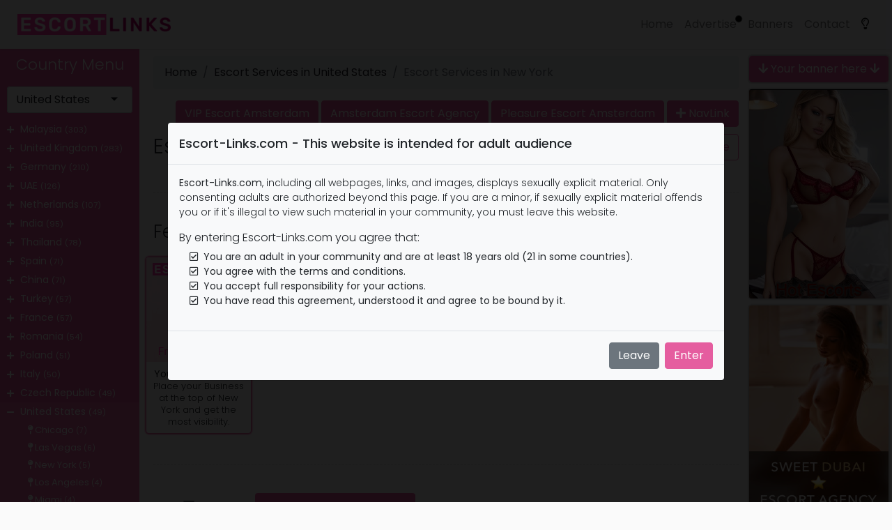

--- FILE ---
content_type: text/html; charset=UTF-8
request_url: https://www.escort-links.com/escort-services-in-new-york
body_size: 19343
content:
<!DOCTYPE html>
<html lang="en">
<head>

    <meta charset="utf-8" />
    <meta http-equiv="X-UA-Compatible" content="IE=edge" />
    <meta name="viewport" content="width=device-width, initial-scale=1.0, maximum-scale=1.0">
    	<title>Escort Services in New York | Escort Links</title>

	<meta name="description" content="Find the best escort services in New York, manually curated by Escort Links. We listed the best escort services we could find in New York. Check out our collection and discover the top listings from New York." />
    <meta name="keywords" content="independent escorts, escort agencies, escort directory, New York escort, New York  escorts, New York" />
	<meta name="robots" content="index,follow" />
	<meta name="author" content="Escort-Links.com" />
	<meta name="copyright" content="2026 Escort-Links.com" />
	<meta name="publisher" content="https://www.escort-links.com/" />
	
    <link rel="canonical" href="https://www.escort-links.com/escort-services-in-new-york"/>

    
    <link rel="preconnect" href="https://fontawesome.com">
    <link rel="preconnect" href="https://cdn.jsdelivr.net">

        <script async src="https://www.googletagmanager.com/gtag/js?id=UA-161583147-1"></script>
    <script>window.dataLayer = window.dataLayer || [];function gtag(){dataLayer.push(arguments);}gtag('js', new Date());gtag('config', 'UA-161583147-1');</script>
    
    
    <link rel="apple-touch-icon" sizes="180x180" href="/apple-touch-icon.png">
    <link rel="icon" type="image/png" sizes="32x32" href="/favicon-32x32.png">
    <link rel="icon" type="image/png" sizes="16x16" href="/favicon-16x16.png">
    <link rel="manifest" href="/site.webmanifest">
    <link rel="mask-icon" href="/safari-pinned-tab.svg" color="#5bbad5">
    <meta name="apple-mobile-web-app-title" content="Escort-Links.com">
    <meta name="application-name" content="Escort-Links.com">
    <meta name="msapplication-TileColor" content="#2b5797">
    <meta name="theme-color" content="#ffffff">

    
    <link href="https://fonts.googleapis.com/css?family=Poppins:300,400,500,600,700" rel="stylesheet">
    <link rel="preload" href="https://www.escort-links.com/css/compiled.css" as="style">
    <link href="https://www.escort-links.com/css/compiled.css?v=2" rel="stylesheet" type="text/css">
    <link href="https://www.escort-links.com/css/style.css?v=16" rel="stylesheet" type="text/css">
    <link href="https://www.escort-links.com/css/dark-mode.css?v=1" rel="stylesheet" type="text/css">

</head>
<body>
<script type="text/javascript">if(null===localStorage.getItem("darkSwitch")){var date=new Date;date.getHours()>=8&&date.getHours()<=20?(document.body.removeAttribute("data-theme"),document.body.setAttribute("data-theme","light"),localStorage.setItem("darkSwitch","light")):(document.body.removeAttribute("data-theme"),document.body.setAttribute("data-theme","dark"),localStorage.setItem("darkSwitch","dark"))}"dark"===localStorage.getItem("darkSwitch")?document.body.setAttribute("data-theme","dark"):document.body.setAttribute("data-theme","light");</script>
<nav class="navbar navbar-expand-sm navbar-light bg-light fixed-top">
    <div class="container-fluid">
        <button type="button" id="sidebarCollapse" class="btn btn-primary d-inline-block d-lg-none">
            <i class="fas fa-align-left"></i>
        </button>
        <a href="https://www.escort-links.com/" title="Escort Links">
            <img id="logo-light" src="https://www.escort-links.com/assets/images/logo.png" alt="Escort-Links.com" title="Escort Links">
            <img id="logo-dark" src="https://www.escort-links.com/assets/images/logo-dark.png" alt="Escort-Links.com" title="Escort Links">
        </a>

        <button class="btn btn-dark d-inline-block d-sm-none" type="button" id="menuCollapse" data-toggle="collapse" data-target="#navbarSupportedContent" aria-controls="navbarSupportedContent" aria-expanded="false" aria-label="Toggle navigation">
            <i class="fas fa-align-justify"></i>
        </button>

        <div class="collapse navbar-collapse" id="navbarSupportedContent">
            <ul class="nav navbar-nav ml-auto">
                <li class="nav-item">
                    <a class="nav-link" href="https://www.escort-links.com/">Home</a>
                </li>
                <li class="nav-item">
                    <a class="nav-link" href="https://www.escort-links.com/advertise">Advertise</a>
                    <div class="blob-container">
                        <div class="blob"></div>
                    </div>
                </li>
                <li class="nav-item">
                    <a class="nav-link" href="https://www.escort-links.com/banners">Banners</a>
                </li>
                <li class="nav-item">
                    <a class="nav-link" href="https://www.escort-links.com/contact">Contact</a>
                </li>
                <li class="nav-item">
                    <a href="javascript:void(0)" class="nav-link active" id="darkSwitch" data-toggle="tooltip" data-placement="bottom" title="Dark Mode">
                        <i class="far fa-lightbulb"></i> <span class="d-sm-none"> Dark Mode</span>
                    </a>
                </li>
            </ul>
        </div>
    </div>
</nav>

<div class="wrapper">
    <nav id="sidebar">
        <div class="sidebar-header">
            <h3 class="display-7">Country Menu</h3>
        </div>
                <ul class="list-unstyled components">
            <p>
                <select class="form-control selectpicker" data-live-search="true" onchange="window.open(this.options[this.selectedIndex].value,'_self')">
                    <option value="">Search Country..</option>
                                            <option value="https://www.escort-links.com/escort-services-in-albania">Albania (5)</option>
                                            <option value="https://www.escort-links.com/escort-services-in-argentina">Argentina (32)</option>
                                            <option value="https://www.escort-links.com/escort-services-in-australia">Australia (47)</option>
                                            <option value="https://www.escort-links.com/escort-services-in-austria">Austria (32)</option>
                                            <option value="https://www.escort-links.com/escort-services-in-bahrain">Bahrain (1)</option>
                                            <option value="https://www.escort-links.com/escort-services-in-bangladesh">Bangladesh (6)</option>
                                            <option value="https://www.escort-links.com/escort-services-in-belgium">Belgium (15)</option>
                                            <option value="https://www.escort-links.com/escort-services-in-bolivia">Bolivia (2)</option>
                                            <option value="https://www.escort-links.com/escort-services-in-brazil">Brazil (16)</option>
                                            <option value="https://www.escort-links.com/escort-services-in-bulgaria">Bulgaria (3)</option>
                                            <option value="https://www.escort-links.com/escort-services-in-canada">Canada (34)</option>
                                            <option value="https://www.escort-links.com/escort-services-in-chile">Chile (20)</option>
                                            <option value="https://www.escort-links.com/escort-services-in-china">China (71)</option>
                                            <option value="https://www.escort-links.com/escort-services-in-colombia">Colombia (15)</option>
                                            <option value="https://www.escort-links.com/escort-services-in-costa-rica">Costa Rica (3)</option>
                                            <option value="https://www.escort-links.com/escort-services-in-croatia">Croatia (5)</option>
                                            <option value="https://www.escort-links.com/escort-services-in-cyprus">Cyprus (1)</option>
                                            <option value="https://www.escort-links.com/escort-services-in-czech-republic">Czech Republic (49)</option>
                                            <option value="https://www.escort-links.com/escort-services-in-denmark">Denmark  (11)</option>
                                            <option value="https://www.escort-links.com/escort-services-in-dominican-republic">Dominican Republic (6)</option>
                                            <option value="https://www.escort-links.com/escort-services-in-ecuador">Ecuador (11)</option>
                                            <option value="https://www.escort-links.com/escort-services-in-egypt">Egypt (7)</option>
                                            <option value="https://www.escort-links.com/escort-services-in-estonia">Estonia (1)</option>
                                            <option value="https://www.escort-links.com/escort-services-in-finland">Finland (6)</option>
                                            <option value="https://www.escort-links.com/escort-services-in-france">France (57)</option>
                                            <option value="https://www.escort-links.com/escort-services-in-georgia">Georgia (1)</option>
                                            <option value="https://www.escort-links.com/escort-services-in-germany">Germany (210)</option>
                                            <option value="https://www.escort-links.com/escort-services-in-greece">Greece (29)</option>
                                            <option value="https://www.escort-links.com/escort-services-in-guatemala">Guatemala (2)</option>
                                            <option value="https://www.escort-links.com/escort-services-in-hong-kong">Hong Kong (7)</option>
                                            <option value="https://www.escort-links.com/escort-services-in-hungary">Hungary (29)</option>
                                            <option value="https://www.escort-links.com/escort-services-in-iceland">Iceland (1)</option>
                                            <option value="https://www.escort-links.com/escort-services-in-india">India (95)</option>
                                            <option value="https://www.escort-links.com/escort-services-in-indonesia">Indonesia (2)</option>
                                            <option value="https://www.escort-links.com/escort-services-in-ireland">Ireland (6)</option>
                                            <option value="https://www.escort-links.com/escort-services-in-israel">Israel (28)</option>
                                            <option value="https://www.escort-links.com/escort-services-in-italy">Italy (50)</option>
                                            <option value="https://www.escort-links.com/escort-services-in-ivory-coast">Ivory Coast (2)</option>
                                            <option value="https://www.escort-links.com/escort-services-in-japan">Japan (35)</option>
                                            <option value="https://www.escort-links.com/escort-services-in-kenya">Kenya (8)</option>
                                            <option value="https://www.escort-links.com/escort-services-in-kuwait">Kuwait (2)</option>
                                            <option value="https://www.escort-links.com/escort-services-in-latvia">Latvia (5)</option>
                                            <option value="https://www.escort-links.com/escort-services-in-lebanon">Lebanon (2)</option>
                                            <option value="https://www.escort-links.com/escort-services-in-liechtenstein">Liechtenstein (2)</option>
                                            <option value="https://www.escort-links.com/escort-services-in-lithuania">Lithuania (4)</option>
                                            <option value="https://www.escort-links.com/escort-services-in-luxembourg">Luxembourg (6)</option>
                                            <option value="https://www.escort-links.com/escort-services-in-malaysia">Malaysia (303)</option>
                                            <option value="https://www.escort-links.com/escort-services-in-malta">Malta (5)</option>
                                            <option value="https://www.escort-links.com/escort-services-in-mexico">Mexico (13)</option>
                                            <option value="https://www.escort-links.com/escort-services-in-monaco">Monaco (6)</option>
                                            <option value="https://www.escort-links.com/escort-services-in-morocco">Morocco (1)</option>
                                            <option value="https://www.escort-links.com/escort-services-in-netherlands">Netherlands (107)</option>
                                            <option value="https://www.escort-links.com/escort-services-in-new-zealand">New Zealand (8)</option>
                                            <option value="https://www.escort-links.com/escort-services-in-nigeria">Nigeria (3)</option>
                                            <option value="https://www.escort-links.com/escort-services-in-norway">Norway (6)</option>
                                            <option value="https://www.escort-links.com/escort-services-in-oman">Oman (13)</option>
                                            <option value="https://www.escort-links.com/escort-services-in-pakistan">Pakistan (25)</option>
                                            <option value="https://www.escort-links.com/escort-services-in-panama">Panama (5)</option>
                                            <option value="https://www.escort-links.com/escort-services-in-paraguay">Paraguay (1)</option>
                                            <option value="https://www.escort-links.com/escort-services-in-peru">Peru (30)</option>
                                            <option value="https://www.escort-links.com/escort-services-in-philippines">Philippines (40)</option>
                                            <option value="https://www.escort-links.com/escort-services-in-poland">Poland (51)</option>
                                            <option value="https://www.escort-links.com/escort-services-in-portugal">Portugal (39)</option>
                                            <option value="https://www.escort-links.com/escort-services-in-qatar">Qatar (11)</option>
                                            <option value="https://www.escort-links.com/escort-services-in-romania">Romania (54)</option>
                                            <option value="https://www.escort-links.com/escort-services-in-russia">Russia (42)</option>
                                            <option value="https://www.escort-links.com/escort-services-in-saudi-arabia">Saudi Arabia (17)</option>
                                            <option value="https://www.escort-links.com/escort-services-in-scotland">Scotland (1)</option>
                                            <option value="https://www.escort-links.com/escort-services-in-serbia">Serbia (7)</option>
                                            <option value="https://www.escort-links.com/escort-services-in-singapore">Singapore (9)</option>
                                            <option value="https://www.escort-links.com/escort-services-in-slovakia">Slovakia (8)</option>
                                            <option value="https://www.escort-links.com/escort-services-in-slovenia">Slovenia (2)</option>
                                            <option value="https://www.escort-links.com/escort-services-in-south-africa">South Africa (27)</option>
                                            <option value="https://www.escort-links.com/escort-services-in-south-korea">South Korea (3)</option>
                                            <option value="https://www.escort-links.com/escort-services-in-spain">Spain (71)</option>
                                            <option value="https://www.escort-links.com/escort-services-in-sweden">Sweden (10)</option>
                                            <option value="https://www.escort-links.com/escort-services-in-switzerland">Switzerland (16)</option>
                                            <option value="https://www.escort-links.com/escort-services-in-thailand">Thailand (78)</option>
                                            <option value="https://www.escort-links.com/escort-services-in-turkey">Turkey (57)</option>
                                            <option value="https://www.escort-links.com/escort-services-in-uae">UAE (126)</option>
                                            <option value="https://www.escort-links.com/escort-services-in-ukraine">Ukraine (9)</option>
                                            <option value="https://www.escort-links.com/escort-services-in-united-kingdom">United Kingdom (283)</option>
                                            <option value="https://www.escort-links.com/escort-services-in-united-states" selected>United States </option>
                                            <option value="https://www.escort-links.com/escort-services-in-uruguay">Uruguay (1)</option>
                                            <option value="https://www.escort-links.com/escort-services-in-venezuela">Venezuela (1)</option>
                                            <option value="https://www.escort-links.com/escort-services-in-vietnam">Vietnam (2)</option>
                                    </select>
            </p>
                        <li>
                <i class="small fa fa-plus subTrigger" data-toggle="collapse" data-target="#submalaysia" aria-expanded="true" aria-controls="submalaysia"></i>
                <a href="https://www.escort-links.com/escort-services-in-malaysia" title="Escort Services in Malaysia">
                    Malaysia                    <small>(303)</small>
                </a>
                <ul class="collapse list-unstyled" id="submalaysia">
                                        <li>
                        <a href="https://www.escort-links.com/escort-services-in-kuala-lumpur" title="Escort Services in Kuala Lumpur">
                            <i class="fa fa-map-pin"></i>
                            Kuala Lumpur                            <small>(268)</small>
                        </a>
                    </li>
                                        <li>
                        <a href="https://www.escort-links.com/escort-services-in-johor-bahru" title="Escort Services in Johor Bahru">
                            <i class="fa fa-map-pin"></i>
                            Johor Bahru                            <small>(8)</small>
                        </a>
                    </li>
                                        <li>
                        <a href="https://www.escort-links.com/escort-services-in-petaling-jaya" title="Escort Services in Petaling Jaya">
                            <i class="fa fa-map-pin"></i>
                            Petaling Jaya                            <small>(3)</small>
                        </a>
                    </li>
                                        <li>
                        <a href="https://www.escort-links.com/escort-services-in-ampang-jaya" title="Escort Services in Ampang Jaya">
                            <i class="fa fa-map-pin"></i>
                            Ampang Jaya                            <small>(1)</small>
                        </a>
                    </li>
                                        <li>
                        <a href="https://www.escort-links.com/escort-services-in-kuching" title="Escort Services in Kuching">
                            <i class="fa fa-map-pin"></i>
                            Kuching                            <small>(1)</small>
                        </a>
                    </li>
                                    </ul>
            </li>
                        <li>
                <i class="small fa fa-plus subTrigger" data-toggle="collapse" data-target="#subunited-kingdom" aria-expanded="true" aria-controls="subunited-kingdom"></i>
                <a href="https://www.escort-links.com/escort-services-in-united-kingdom" title="Escort Services in United Kingdom">
                    United Kingdom                    <small>(283)</small>
                </a>
                <ul class="collapse list-unstyled" id="subunited-kingdom">
                                        <li>
                        <a href="https://www.escort-links.com/escort-services-in-london" title="Escort Services in London">
                            <i class="fa fa-map-pin"></i>
                            London                            <small>(146)</small>
                        </a>
                    </li>
                                        <li>
                        <a href="https://www.escort-links.com/escort-services-in-manchester" title="Escort Services in Manchester">
                            <i class="fa fa-map-pin"></i>
                            Manchester                            <small>(34)</small>
                        </a>
                    </li>
                                        <li>
                        <a href="https://www.escort-links.com/escort-services-in-birmingham" title="Escort Services in Birmingham">
                            <i class="fa fa-map-pin"></i>
                            Birmingham                            <small>(13)</small>
                        </a>
                    </li>
                                        <li>
                        <a href="https://www.escort-links.com/escort-services-in-leeds" title="Escort Services in Leeds">
                            <i class="fa fa-map-pin"></i>
                            Leeds                            <small>(8)</small>
                        </a>
                    </li>
                                        <li>
                        <a href="https://www.escort-links.com/escort-services-in-nottingham" title="Escort Services in Nottingham">
                            <i class="fa fa-map-pin"></i>
                            Nottingham                            <small>(6)</small>
                        </a>
                    </li>
                                        <li>
                        <a href="https://www.escort-links.com/escort-services-in-liverpool" title="Escort Services in Liverpool">
                            <i class="fa fa-map-pin"></i>
                            Liverpool                            <small>(5)</small>
                        </a>
                    </li>
                                        <li>
                        <a href="https://www.escort-links.com/escort-services-in-essex" title="Escort Services in Essex">
                            <i class="fa fa-map-pin"></i>
                            Essex                            <small>(4)</small>
                        </a>
                    </li>
                                        <li>
                        <a href="https://www.escort-links.com/escort-services-in-brighton" title="Escort Services in Brighton">
                            <i class="fa fa-map-pin"></i>
                            Brighton                            <small>(3)</small>
                        </a>
                    </li>
                                        <li>
                        <a href="https://www.escort-links.com/escort-services-in-bristol" title="Escort Services in Bristol">
                            <i class="fa fa-map-pin"></i>
                            Bristol                            <small>(3)</small>
                        </a>
                    </li>
                                        <li>
                        <a href="https://www.escort-links.com/escort-services-in-cardiff" title="Escort Services in Cardiff">
                            <i class="fa fa-map-pin"></i>
                            Cardiff                            <small>(3)</small>
                        </a>
                    </li>
                                        <li>
                        <a href="https://www.escort-links.com/escort-services-in-yorkshire" title="Escort Services in Yorkshire">
                            <i class="fa fa-map-pin"></i>
                            Yorkshire                            <small>(2)</small>
                        </a>
                    </li>
                                        <li>
                        <a href="https://www.escort-links.com/escort-services-in-northampton" title="Escort Services in Northampton">
                            <i class="fa fa-map-pin"></i>
                            Northampton                            <small>(2)</small>
                        </a>
                    </li>
                                        <li>
                        <a href="https://www.escort-links.com/escort-services-in-midlands" title="Escort Services in Midlands">
                            <i class="fa fa-map-pin"></i>
                            Midlands                            <small>(2)</small>
                        </a>
                    </li>
                                        <li>
                        <a href="https://www.escort-links.com/escort-services-in-bradford" title="Escort Services in Bradford">
                            <i class="fa fa-map-pin"></i>
                            Bradford                            <small>(1)</small>
                        </a>
                    </li>
                                        <li>
                        <a href="https://www.escort-links.com/escort-services-in-kent" title="Escort Services in Kent">
                            <i class="fa fa-map-pin"></i>
                            Kent                            <small>(1)</small>
                        </a>
                    </li>
                                        <li>
                        <a href="https://www.escort-links.com/escort-services-in-cheshire" title="Escort Services in Cheshire">
                            <i class="fa fa-map-pin"></i>
                            Cheshire                            <small>(1)</small>
                        </a>
                    </li>
                                        <li>
                        <a href="https://www.escort-links.com/escort-services-in-leicester" title="Escort Services in Leicester">
                            <i class="fa fa-map-pin"></i>
                            Leicester                            <small>(1)</small>
                        </a>
                    </li>
                                        <li>
                        <a href="https://www.escort-links.com/escort-services-in-warrington" title="Escort Services in Warrington">
                            <i class="fa fa-map-pin"></i>
                            Warrington                            <small>(1)</small>
                        </a>
                    </li>
                                        <li>
                        <a href="https://www.escort-links.com/escort-services-in-berkshire" title="Escort Services in Berkshire">
                            <i class="fa fa-map-pin"></i>
                            Berkshire                            <small>(1)</small>
                        </a>
                    </li>
                                        <li>
                        <a href="https://www.escort-links.com/escort-services-in-blackpool" title="Escort Services in Blackpool">
                            <i class="fa fa-map-pin"></i>
                            Blackpool                            <small>(1)</small>
                        </a>
                    </li>
                                        <li>
                        <a href="https://www.escort-links.com/escort-services-in-barnet" title="Escort Services in Barnet">
                            <i class="fa fa-map-pin"></i>
                            Barnet                            <small>(1)</small>
                        </a>
                    </li>
                                        <li>
                        <a href="https://www.escort-links.com/escort-services-in-wolverhampton" title="Escort Services in Wolverhampton">
                            <i class="fa fa-map-pin"></i>
                            Wolverhampton                            <small>(1)</small>
                        </a>
                    </li>
                                        <li>
                        <a href="https://www.escort-links.com/escort-services-in-teesside" title="Escort Services in Teesside">
                            <i class="fa fa-map-pin"></i>
                            Teesside                            <small>(1)</small>
                        </a>
                    </li>
                                        <li>
                        <a href="https://www.escort-links.com/escort-services-in-plymouth" title="Escort Services in Plymouth">
                            <i class="fa fa-map-pin"></i>
                            Plymouth                            <small>(1)</small>
                        </a>
                    </li>
                                        <li>
                        <a href="https://www.escort-links.com/escort-services-in-lancashire" title="Escort Services in Lancashire">
                            <i class="fa fa-map-pin"></i>
                            Lancashire                            <small>(1)</small>
                        </a>
                    </li>
                                        <li>
                        <a href="https://www.escort-links.com/escort-services-in-newcastle" title="Escort Services in Newcastle">
                            <i class="fa fa-map-pin"></i>
                            Newcastle                            <small>(1)</small>
                        </a>
                    </li>
                                        <li>
                        <a href="https://www.escort-links.com/escort-services-in-portsmouth" title="Escort Services in Portsmouth">
                            <i class="fa fa-map-pin"></i>
                            Portsmouth                            <small>(1)</small>
                        </a>
                    </li>
                                        <li>
                        <a href="https://www.escort-links.com/escort-services-in-glasgow" title="Escort Services in Glasgow ">
                            <i class="fa fa-map-pin"></i>
                            Glasgow                             <small>(1)</small>
                        </a>
                    </li>
                                    </ul>
            </li>
                        <li>
                <i class="small fa fa-plus subTrigger" data-toggle="collapse" data-target="#subgermany" aria-expanded="true" aria-controls="subgermany"></i>
                <a href="https://www.escort-links.com/escort-services-in-germany" title="Escort Services in Germany">
                    Germany                    <small>(210)</small>
                </a>
                <ul class="collapse list-unstyled" id="subgermany">
                                        <li>
                        <a href="https://www.escort-links.com/escort-services-in-frankfurt" title="Escort Services in Frankfurt">
                            <i class="fa fa-map-pin"></i>
                            Frankfurt                            <small>(49)</small>
                        </a>
                    </li>
                                        <li>
                        <a href="https://www.escort-links.com/escort-services-in-berlin" title="Escort Services in Berlin">
                            <i class="fa fa-map-pin"></i>
                            Berlin                            <small>(42)</small>
                        </a>
                    </li>
                                        <li>
                        <a href="https://www.escort-links.com/escort-services-in-cologne" title="Escort Services in Cologne">
                            <i class="fa fa-map-pin"></i>
                            Cologne                            <small>(22)</small>
                        </a>
                    </li>
                                        <li>
                        <a href="https://www.escort-links.com/escort-services-in-munich" title="Escort Services in Munich">
                            <i class="fa fa-map-pin"></i>
                            Munich                            <small>(21)</small>
                        </a>
                    </li>
                                        <li>
                        <a href="https://www.escort-links.com/escort-services-in-duesseldorf" title="Escort Services in Duesseldorf">
                            <i class="fa fa-map-pin"></i>
                            Duesseldorf                            <small>(19)</small>
                        </a>
                    </li>
                                        <li>
                        <a href="https://www.escort-links.com/escort-services-in-hamburg" title="Escort Services in Hamburg">
                            <i class="fa fa-map-pin"></i>
                            Hamburg                            <small>(17)</small>
                        </a>
                    </li>
                                        <li>
                        <a href="https://www.escort-links.com/escort-services-in-stuttgart" title="Escort Services in Stuttgart">
                            <i class="fa fa-map-pin"></i>
                            Stuttgart                            <small>(16)</small>
                        </a>
                    </li>
                                        <li>
                        <a href="https://www.escort-links.com/escort-services-in-mannheim" title="Escort Services in Mannheim">
                            <i class="fa fa-map-pin"></i>
                            Mannheim                            <small>(3)</small>
                        </a>
                    </li>
                                        <li>
                        <a href="https://www.escort-links.com/escort-services-in-mainz" title="Escort Services in Mainz">
                            <i class="fa fa-map-pin"></i>
                            Mainz                            <small>(3)</small>
                        </a>
                    </li>
                                        <li>
                        <a href="https://www.escort-links.com/escort-services-in-wiesbaden" title="Escort Services in Wiesbaden">
                            <i class="fa fa-map-pin"></i>
                            Wiesbaden                            <small>(3)</small>
                        </a>
                    </li>
                                        <li>
                        <a href="https://www.escort-links.com/escort-services-in-augsburg" title="Escort Services in Augsburg">
                            <i class="fa fa-map-pin"></i>
                            Augsburg                            <small>(1)</small>
                        </a>
                    </li>
                                        <li>
                        <a href="https://www.escort-links.com/escort-services-in-neuss" title="Escort Services in Neuss">
                            <i class="fa fa-map-pin"></i>
                            Neuss                            <small>(1)</small>
                        </a>
                    </li>
                                        <li>
                        <a href="https://www.escort-links.com/escort-services-in-leipzig" title="Escort Services in Leipzig">
                            <i class="fa fa-map-pin"></i>
                            Leipzig                            <small>(1)</small>
                        </a>
                    </li>
                                        <li>
                        <a href="https://www.escort-links.com/escort-services-in-ludenscheid" title="Escort Services in Ludenscheid">
                            <i class="fa fa-map-pin"></i>
                            Ludenscheid                            <small>(1)</small>
                        </a>
                    </li>
                                        <li>
                        <a href="https://www.escort-links.com/escort-services-in-dortmund" title="Escort Services in Dortmund">
                            <i class="fa fa-map-pin"></i>
                            Dortmund                            <small>(1)</small>
                        </a>
                    </li>
                                        <li>
                        <a href="https://www.escort-links.com/escort-services-in-essen" title="Escort Services in Essen">
                            <i class="fa fa-map-pin"></i>
                            Essen                            <small>(1)</small>
                        </a>
                    </li>
                                        <li>
                        <a href="https://www.escort-links.com/escort-services-in-darmstadt" title="Escort Services in Darmstadt">
                            <i class="fa fa-map-pin"></i>
                            Darmstadt                            <small>(1)</small>
                        </a>
                    </li>
                                    </ul>
            </li>
                        <li>
                <i class="small fa fa-plus subTrigger" data-toggle="collapse" data-target="#subuae" aria-expanded="true" aria-controls="subuae"></i>
                <a href="https://www.escort-links.com/escort-services-in-uae" title="Escort Services in UAE">
                    UAE                    <small>(126)</small>
                </a>
                <ul class="collapse list-unstyled" id="subuae">
                                        <li>
                        <a href="https://www.escort-links.com/escort-services-in-dubai" title="Escort Services in Dubai">
                            <i class="fa fa-map-pin"></i>
                            Dubai                            <small>(94)</small>
                        </a>
                    </li>
                                        <li>
                        <a href="https://www.escort-links.com/escort-services-in-abu-dhabi" title="Escort Services in Abu Dhabi">
                            <i class="fa fa-map-pin"></i>
                            Abu Dhabi                            <small>(18)</small>
                        </a>
                    </li>
                                        <li>
                        <a href="https://www.escort-links.com/escort-services-in-sharjah" title="Escort Services in Sharjah">
                            <i class="fa fa-map-pin"></i>
                            Sharjah                            <small>(3)</small>
                        </a>
                    </li>
                                    </ul>
            </li>
                        <li>
                <i class="small fa fa-plus subTrigger" data-toggle="collapse" data-target="#subnetherlands" aria-expanded="true" aria-controls="subnetherlands"></i>
                <a href="https://www.escort-links.com/escort-services-in-netherlands" title="Escort Services in Netherlands">
                    Netherlands                    <small>(107)</small>
                </a>
                <ul class="collapse list-unstyled" id="subnetherlands">
                                        <li>
                        <a href="https://www.escort-links.com/escort-services-in-amsterdam" title="Escort Services in Amsterdam">
                            <i class="fa fa-map-pin"></i>
                            Amsterdam                            <small>(80)</small>
                        </a>
                    </li>
                                        <li>
                        <a href="https://www.escort-links.com/escort-services-in-rotterdam" title="Escort Services in Rotterdam">
                            <i class="fa fa-map-pin"></i>
                            Rotterdam                            <small>(7)</small>
                        </a>
                    </li>
                                        <li>
                        <a href="https://www.escort-links.com/escort-services-in-den-haag" title="Escort Services in Den Haag">
                            <i class="fa fa-map-pin"></i>
                            Den Haag                            <small>(5)</small>
                        </a>
                    </li>
                                        <li>
                        <a href="https://www.escort-links.com/escort-services-in-schiphol" title="Escort Services in Schiphol">
                            <i class="fa fa-map-pin"></i>
                            Schiphol                            <small>(3)</small>
                        </a>
                    </li>
                                        <li>
                        <a href="https://www.escort-links.com/escort-services-in-haarlem" title="Escort Services in Haarlem">
                            <i class="fa fa-map-pin"></i>
                            Haarlem                            <small>(2)</small>
                        </a>
                    </li>
                                        <li>
                        <a href="https://www.escort-links.com/escort-services-in-hoofddorp" title="Escort Services in Hoofddorp">
                            <i class="fa fa-map-pin"></i>
                            Hoofddorp                            <small>(1)</small>
                        </a>
                    </li>
                                        <li>
                        <a href="https://www.escort-links.com/escort-services-in-beverwijk" title="Escort Services in Beverwijk">
                            <i class="fa fa-map-pin"></i>
                            Beverwijk                            <small>(1)</small>
                        </a>
                    </li>
                                        <li>
                        <a href="https://www.escort-links.com/escort-services-in-eindhoven" title="Escort Services in Eindhoven">
                            <i class="fa fa-map-pin"></i>
                            Eindhoven                            <small>(1)</small>
                        </a>
                    </li>
                                        <li>
                        <a href="https://www.escort-links.com/escort-services-in-utrecht" title="Escort Services in Utrecht">
                            <i class="fa fa-map-pin"></i>
                            Utrecht                            <small>(1)</small>
                        </a>
                    </li>
                                        <li>
                        <a href="https://www.escort-links.com/escort-services-in-maarssen" title="Escort Services in Maarssen">
                            <i class="fa fa-map-pin"></i>
                            Maarssen                            <small>(1)</small>
                        </a>
                    </li>
                                        <li>
                        <a href="https://www.escort-links.com/escort-services-in-leiden" title="Escort Services in Leiden">
                            <i class="fa fa-map-pin"></i>
                            Leiden                            <small>(1)</small>
                        </a>
                    </li>
                                        <li>
                        <a href="https://www.escort-links.com/escort-services-in-almere" title="Escort Services in Almere">
                            <i class="fa fa-map-pin"></i>
                            Almere                            <small>(1)</small>
                        </a>
                    </li>
                                    </ul>
            </li>
                        <li>
                <i class="small fa fa-plus subTrigger" data-toggle="collapse" data-target="#subindia" aria-expanded="true" aria-controls="subindia"></i>
                <a href="https://www.escort-links.com/escort-services-in-india" title="Escort Services in India">
                    India                    <small>(95)</small>
                </a>
                <ul class="collapse list-unstyled" id="subindia">
                                        <li>
                        <a href="https://www.escort-links.com/escort-services-in-mumbai" title="Escort Services in Mumbai">
                            <i class="fa fa-map-pin"></i>
                            Mumbai                            <small>(29)</small>
                        </a>
                    </li>
                                        <li>
                        <a href="https://www.escort-links.com/escort-services-in-delhi" title="Escort Services in Delhi">
                            <i class="fa fa-map-pin"></i>
                            Delhi                            <small>(16)</small>
                        </a>
                    </li>
                                        <li>
                        <a href="https://www.escort-links.com/escort-services-in-chennai" title="Escort Services in Chennai">
                            <i class="fa fa-map-pin"></i>
                            Chennai                            <small>(12)</small>
                        </a>
                    </li>
                                        <li>
                        <a href="https://www.escort-links.com/escort-services-in-hyderabad" title="Escort Services in Hyderabad">
                            <i class="fa fa-map-pin"></i>
                            Hyderabad                            <small>(11)</small>
                        </a>
                    </li>
                                        <li>
                        <a href="https://www.escort-links.com/escort-services-in-jaipur" title="Escort Services in Jaipur">
                            <i class="fa fa-map-pin"></i>
                            Jaipur                            <small>(3)</small>
                        </a>
                    </li>
                                        <li>
                        <a href="https://www.escort-links.com/escort-services-in-chandigarh" title="Escort Services in Chandigarh">
                            <i class="fa fa-map-pin"></i>
                            Chandigarh                            <small>(3)</small>
                        </a>
                    </li>
                                        <li>
                        <a href="https://www.escort-links.com/escort-services-in-goa" title="Escort Services in Goa">
                            <i class="fa fa-map-pin"></i>
                            Goa                            <small>(2)</small>
                        </a>
                    </li>
                                        <li>
                        <a href="https://www.escort-links.com/escort-services-in-kolkata" title="Escort Services in Kolkata">
                            <i class="fa fa-map-pin"></i>
                            Kolkata                            <small>(2)</small>
                        </a>
                    </li>
                                        <li>
                        <a href="https://www.escort-links.com/escort-services-in-bangalore" title="Escort Services in Bangalore">
                            <i class="fa fa-map-pin"></i>
                            Bangalore                            <small>(2)</small>
                        </a>
                    </li>
                                        <li>
                        <a href="https://www.escort-links.com/escort-services-in-indore" title="Escort Services in Indore">
                            <i class="fa fa-map-pin"></i>
                            Indore                            <small>(1)</small>
                        </a>
                    </li>
                                        <li>
                        <a href="https://www.escort-links.com/escort-services-in-katra" title="Escort Services in Katra">
                            <i class="fa fa-map-pin"></i>
                            Katra                            <small>(1)</small>
                        </a>
                    </li>
                                        <li>
                        <a href="https://www.escort-links.com/escort-services-in-agra" title="Escort Services in Agra">
                            <i class="fa fa-map-pin"></i>
                            Agra                            <small>(1)</small>
                        </a>
                    </li>
                                        <li>
                        <a href="https://www.escort-links.com/escort-services-in-ajmer" title="Escort Services in Ajmer">
                            <i class="fa fa-map-pin"></i>
                            Ajmer                            <small>(1)</small>
                        </a>
                    </li>
                                        <li>
                        <a href="https://www.escort-links.com/escort-services-in-vadodara" title="Escort Services in Vadodara">
                            <i class="fa fa-map-pin"></i>
                            Vadodara                            <small>(1)</small>
                        </a>
                    </li>
                                        <li>
                        <a href="https://www.escort-links.com/escort-services-in-surat" title="Escort Services in Surat">
                            <i class="fa fa-map-pin"></i>
                            Surat                            <small>(1)</small>
                        </a>
                    </li>
                                        <li>
                        <a href="https://www.escort-links.com/escort-services-in-ahmedabad" title="Escort Services in Ahmedabad">
                            <i class="fa fa-map-pin"></i>
                            Ahmedabad                            <small>(1)</small>
                        </a>
                    </li>
                                        <li>
                        <a href="https://www.escort-links.com/escort-services-in-kota" title="Escort Services in Kota">
                            <i class="fa fa-map-pin"></i>
                            Kota                            <small>(1)</small>
                        </a>
                    </li>
                                        <li>
                        <a href="https://www.escort-links.com/escort-services-in-udaipur" title="Escort Services in Udaipur">
                            <i class="fa fa-map-pin"></i>
                            Udaipur                            <small>(1)</small>
                        </a>
                    </li>
                                    </ul>
            </li>
                        <li>
                <i class="small fa fa-plus subTrigger" data-toggle="collapse" data-target="#subthailand" aria-expanded="true" aria-controls="subthailand"></i>
                <a href="https://www.escort-links.com/escort-services-in-thailand" title="Escort Services in Thailand">
                    Thailand                    <small>(78)</small>
                </a>
                <ul class="collapse list-unstyled" id="subthailand">
                                        <li>
                        <a href="https://www.escort-links.com/escort-services-in-bangkok" title="Escort Services in Bangkok">
                            <i class="fa fa-map-pin"></i>
                            Bangkok                            <small>(60)</small>
                        </a>
                    </li>
                                        <li>
                        <a href="https://www.escort-links.com/escort-services-in-phuket" title="Escort Services in Phuket">
                            <i class="fa fa-map-pin"></i>
                            Phuket                            <small>(12)</small>
                        </a>
                    </li>
                                        <li>
                        <a href="https://www.escort-links.com/escort-services-in-pattaya" title="Escort Services in Pattaya">
                            <i class="fa fa-map-pin"></i>
                            Pattaya                            <small>(4)</small>
                        </a>
                    </li>
                                        <li>
                        <a href="https://www.escort-links.com/escort-services-in-chiang-mai" title="Escort Services in Chiang Mai">
                            <i class="fa fa-map-pin"></i>
                            Chiang Mai                            <small>(1)</small>
                        </a>
                    </li>
                                    </ul>
            </li>
                        <li>
                <i class="small fa fa-plus subTrigger" data-toggle="collapse" data-target="#subspain" aria-expanded="true" aria-controls="subspain"></i>
                <a href="https://www.escort-links.com/escort-services-in-spain" title="Escort Services in Spain">
                    Spain                    <small>(71)</small>
                </a>
                <ul class="collapse list-unstyled" id="subspain">
                                        <li>
                        <a href="https://www.escort-links.com/escort-services-in-barcelona" title="Escort Services in Barcelona">
                            <i class="fa fa-map-pin"></i>
                            Barcelona                            <small>(28)</small>
                        </a>
                    </li>
                                        <li>
                        <a href="https://www.escort-links.com/escort-services-in-madrid" title="Escort Services in Madrid">
                            <i class="fa fa-map-pin"></i>
                            Madrid                            <small>(13)</small>
                        </a>
                    </li>
                                        <li>
                        <a href="https://www.escort-links.com/escort-services-in-seville" title="Escort Services in Seville">
                            <i class="fa fa-map-pin"></i>
                            Seville                            <small>(5)</small>
                        </a>
                    </li>
                                        <li>
                        <a href="https://www.escort-links.com/escort-services-in-palma" title="Escort Services in Palma">
                            <i class="fa fa-map-pin"></i>
                            Palma                            <small>(4)</small>
                        </a>
                    </li>
                                        <li>
                        <a href="https://www.escort-links.com/escort-services-in-tenerife" title="Escort Services in Tenerife">
                            <i class="fa fa-map-pin"></i>
                            Tenerife                            <small>(3)</small>
                        </a>
                    </li>
                                        <li>
                        <a href="https://www.escort-links.com/escort-services-in-malaga" title="Escort Services in Malaga">
                            <i class="fa fa-map-pin"></i>
                            Malaga                            <small>(2)</small>
                        </a>
                    </li>
                                        <li>
                        <a href="https://www.escort-links.com/escort-services-in-alicante" title="Escort Services in Alicante">
                            <i class="fa fa-map-pin"></i>
                            Alicante                            <small>(2)</small>
                        </a>
                    </li>
                                        <li>
                        <a href="https://www.escort-links.com/escort-services-in-zaragoza" title="Escort Services in Zaragoza">
                            <i class="fa fa-map-pin"></i>
                            Zaragoza                            <small>(2)</small>
                        </a>
                    </li>
                                        <li>
                        <a href="https://www.escort-links.com/escort-services-in-marbella" title="Escort Services in Marbella">
                            <i class="fa fa-map-pin"></i>
                            Marbella                            <small>(2)</small>
                        </a>
                    </li>
                                        <li>
                        <a href="https://www.escort-links.com/escort-services-in-ibiza" title="Escort Services in Ibiza">
                            <i class="fa fa-map-pin"></i>
                            Ibiza                            <small>(2)</small>
                        </a>
                    </li>
                                        <li>
                        <a href="https://www.escort-links.com/escort-services-in-las-palmas" title="Escort Services in Las Palmas">
                            <i class="fa fa-map-pin"></i>
                            Las Palmas                            <small>(1)</small>
                        </a>
                    </li>
                                        <li>
                        <a href="https://www.escort-links.com/escort-services-in-valencia" title="Escort Services in Valencia">
                            <i class="fa fa-map-pin"></i>
                            Valencia                            <small>(1)</small>
                        </a>
                    </li>
                                        <li>
                        <a href="https://www.escort-links.com/escort-services-in-granada" title="Escort Services in Granada">
                            <i class="fa fa-map-pin"></i>
                            Granada                            <small>(1)</small>
                        </a>
                    </li>
                                    </ul>
            </li>
                        <li>
                <i class="small fa fa-plus subTrigger" data-toggle="collapse" data-target="#subchina" aria-expanded="true" aria-controls="subchina"></i>
                <a href="https://www.escort-links.com/escort-services-in-china" title="Escort Services in China">
                    China                    <small>(71)</small>
                </a>
                <ul class="collapse list-unstyled" id="subchina">
                                        <li>
                        <a href="https://www.escort-links.com/escort-services-in-shanghai" title="Escort Services in Shanghai">
                            <i class="fa fa-map-pin"></i>
                            Shanghai                            <small>(17)</small>
                        </a>
                    </li>
                                        <li>
                        <a href="https://www.escort-links.com/escort-services-in-guangzhou" title="Escort Services in Guangzhou">
                            <i class="fa fa-map-pin"></i>
                            Guangzhou                            <small>(11)</small>
                        </a>
                    </li>
                                        <li>
                        <a href="https://www.escort-links.com/escort-services-in-beijing" title="Escort Services in Beijing">
                            <i class="fa fa-map-pin"></i>
                            Beijing                            <small>(8)</small>
                        </a>
                    </li>
                                        <li>
                        <a href="https://www.escort-links.com/escort-services-in-xiamen" title="Escort Services in Xiamen">
                            <i class="fa fa-map-pin"></i>
                            Xiamen                            <small>(7)</small>
                        </a>
                    </li>
                                        <li>
                        <a href="https://www.escort-links.com/escort-services-in-shenzhen" title="Escort Services in Shenzhen">
                            <i class="fa fa-map-pin"></i>
                            Shenzhen                            <small>(6)</small>
                        </a>
                    </li>
                                        <li>
                        <a href="https://www.escort-links.com/escort-services-in-hangzhou" title="Escort Services in Hangzhou">
                            <i class="fa fa-map-pin"></i>
                            Hangzhou                            <small>(4)</small>
                        </a>
                    </li>
                                        <li>
                        <a href="https://www.escort-links.com/escort-services-in-suzhou" title="Escort Services in Suzhou">
                            <i class="fa fa-map-pin"></i>
                            Suzhou                            <small>(3)</small>
                        </a>
                    </li>
                                        <li>
                        <a href="https://www.escort-links.com/escort-services-in-qingdao" title="Escort Services in Qingdao">
                            <i class="fa fa-map-pin"></i>
                            Qingdao                            <small>(3)</small>
                        </a>
                    </li>
                                        <li>
                        <a href="https://www.escort-links.com/escort-services-in-tianjin" title="Escort Services in Tianjin">
                            <i class="fa fa-map-pin"></i>
                            Tianjin                            <small>(2)</small>
                        </a>
                    </li>
                                        <li>
                        <a href="https://www.escort-links.com/escort-services-in-chongqing" title="Escort Services in Chongqing">
                            <i class="fa fa-map-pin"></i>
                            Chongqing                            <small>(2)</small>
                        </a>
                    </li>
                                        <li>
                        <a href="https://www.escort-links.com/escort-services-in-chengdu" title="Escort Services in Chengdu">
                            <i class="fa fa-map-pin"></i>
                            Chengdu                            <small>(2)</small>
                        </a>
                    </li>
                                        <li>
                        <a href="https://www.escort-links.com/escort-services-in-xian" title="Escort Services in Xian">
                            <i class="fa fa-map-pin"></i>
                            Xian                            <small>(1)</small>
                        </a>
                    </li>
                                        <li>
                        <a href="https://www.escort-links.com/escort-services-in-yiwu" title="Escort Services in Yiwu ">
                            <i class="fa fa-map-pin"></i>
                            Yiwu                             <small>(1)</small>
                        </a>
                    </li>
                                        <li>
                        <a href="https://www.escort-links.com/escort-services-in-zhuhai" title="Escort Services in Zhuhai">
                            <i class="fa fa-map-pin"></i>
                            Zhuhai                            <small>(1)</small>
                        </a>
                    </li>
                                        <li>
                        <a href="https://www.escort-links.com/escort-services-in-nanjing" title="Escort Services in Nanjing">
                            <i class="fa fa-map-pin"></i>
                            Nanjing                            <small>(1)</small>
                        </a>
                    </li>
                                        <li>
                        <a href="https://www.escort-links.com/escort-services-in-hong-kong" title="Escort Services in Hong Kong">
                            <i class="fa fa-map-pin"></i>
                            Hong Kong                            <small>(1)</small>
                        </a>
                    </li>
                                        <li>
                        <a href="https://www.escort-links.com/escort-services-in-macau" title="Escort Services in Macau">
                            <i class="fa fa-map-pin"></i>
                            Macau                            <small>(1)</small>
                        </a>
                    </li>
                                    </ul>
            </li>
                        <li>
                <i class="small fa fa-plus subTrigger" data-toggle="collapse" data-target="#subturkey" aria-expanded="true" aria-controls="subturkey"></i>
                <a href="https://www.escort-links.com/escort-services-in-turkey" title="Escort Services in Turkey">
                    Turkey                    <small>(57)</small>
                </a>
                <ul class="collapse list-unstyled" id="subturkey">
                                        <li>
                        <a href="https://www.escort-links.com/escort-services-in-istanbul" title="Escort Services in Istanbul">
                            <i class="fa fa-map-pin"></i>
                            Istanbul                            <small>(48)</small>
                        </a>
                    </li>
                                        <li>
                        <a href="https://www.escort-links.com/escort-services-in-antalya" title="Escort Services in Antalya">
                            <i class="fa fa-map-pin"></i>
                            Antalya                            <small>(2)</small>
                        </a>
                    </li>
                                        <li>
                        <a href="https://www.escort-links.com/escort-services-in-gaziantep" title="Escort Services in Gaziantep">
                            <i class="fa fa-map-pin"></i>
                            Gaziantep                            <small>(1)</small>
                        </a>
                    </li>
                                        <li>
                        <a href="https://www.escort-links.com/escort-services-in-ankara" title="Escort Services in Ankara">
                            <i class="fa fa-map-pin"></i>
                            Ankara                            <small>(1)</small>
                        </a>
                    </li>
                                    </ul>
            </li>
                        <li>
                <i class="small fa fa-plus subTrigger" data-toggle="collapse" data-target="#subfrance" aria-expanded="true" aria-controls="subfrance"></i>
                <a href="https://www.escort-links.com/escort-services-in-france" title="Escort Services in France">
                    France                    <small>(57)</small>
                </a>
                <ul class="collapse list-unstyled" id="subfrance">
                                        <li>
                        <a href="https://www.escort-links.com/escort-services-in-paris" title="Escort Services in Paris">
                            <i class="fa fa-map-pin"></i>
                            Paris                            <small>(35)</small>
                        </a>
                    </li>
                                        <li>
                        <a href="https://www.escort-links.com/escort-services-in-lyon" title="Escort Services in Lyon">
                            <i class="fa fa-map-pin"></i>
                            Lyon                            <small>(3)</small>
                        </a>
                    </li>
                                        <li>
                        <a href="https://www.escort-links.com/escort-services-in-toulouse" title="Escort Services in Toulouse">
                            <i class="fa fa-map-pin"></i>
                            Toulouse                            <small>(2)</small>
                        </a>
                    </li>
                                        <li>
                        <a href="https://www.escort-links.com/escort-services-in-strasbourg" title="Escort Services in Strasbourg">
                            <i class="fa fa-map-pin"></i>
                            Strasbourg                            <small>(2)</small>
                        </a>
                    </li>
                                        <li>
                        <a href="https://www.escort-links.com/escort-services-in-marseille" title="Escort Services in Marseille">
                            <i class="fa fa-map-pin"></i>
                            Marseille                            <small>(2)</small>
                        </a>
                    </li>
                                        <li>
                        <a href="https://www.escort-links.com/escort-services-in-caen" title="Escort Services in Caen">
                            <i class="fa fa-map-pin"></i>
                            Caen                            <small>(1)</small>
                        </a>
                    </li>
                                        <li>
                        <a href="https://www.escort-links.com/escort-services-in-lille" title="Escort Services in Lille">
                            <i class="fa fa-map-pin"></i>
                            Lille                            <small>(1)</small>
                        </a>
                    </li>
                                        <li>
                        <a href="https://www.escort-links.com/escort-services-in-cannes" title="Escort Services in Cannes">
                            <i class="fa fa-map-pin"></i>
                            Cannes                            <small>(1)</small>
                        </a>
                    </li>
                                        <li>
                        <a href="https://www.escort-links.com/escort-services-in-marsillargues" title="Escort Services in Marsillargues">
                            <i class="fa fa-map-pin"></i>
                            Marsillargues                            <small>(1)</small>
                        </a>
                    </li>
                                        <li>
                        <a href="https://www.escort-links.com/escort-services-in-bordeaux" title="Escort Services in Bordeaux">
                            <i class="fa fa-map-pin"></i>
                            Bordeaux                            <small>(1)</small>
                        </a>
                    </li>
                                    </ul>
            </li>
                        <li>
                <i class="small fa fa-plus subTrigger" data-toggle="collapse" data-target="#subromania" aria-expanded="true" aria-controls="subromania"></i>
                <a href="https://www.escort-links.com/escort-services-in-romania" title="Escort Services in Romania">
                    Romania                    <small>(54)</small>
                </a>
                <ul class="collapse list-unstyled" id="subromania">
                                        <li>
                        <a href="https://www.escort-links.com/escort-services-in-bucharest" title="Escort Services in Bucharest">
                            <i class="fa fa-map-pin"></i>
                            Bucharest                            <small>(44)</small>
                        </a>
                    </li>
                                        <li>
                        <a href="https://www.escort-links.com/escort-services-in-brasov" title="Escort Services in Brasov">
                            <i class="fa fa-map-pin"></i>
                            Brasov                            <small>(10)</small>
                        </a>
                    </li>
                                    </ul>
            </li>
                        <li>
                <i class="small fa fa-plus subTrigger" data-toggle="collapse" data-target="#subpoland" aria-expanded="true" aria-controls="subpoland"></i>
                <a href="https://www.escort-links.com/escort-services-in-poland" title="Escort Services in Poland">
                    Poland                    <small>(51)</small>
                </a>
                <ul class="collapse list-unstyled" id="subpoland">
                                        <li>
                        <a href="https://www.escort-links.com/escort-services-in-warsaw" title="Escort Services in Warsaw">
                            <i class="fa fa-map-pin"></i>
                            Warsaw                            <small>(44)</small>
                        </a>
                    </li>
                                        <li>
                        <a href="https://www.escort-links.com/escort-services-in-pozna" title="Escort Services in Poznan">
                            <i class="fa fa-map-pin"></i>
                            Poznan                            <small>(2)</small>
                        </a>
                    </li>
                                        <li>
                        <a href="https://www.escort-links.com/escort-services-in-cracow" title="Escort Services in Cracow">
                            <i class="fa fa-map-pin"></i>
                            Cracow                            <small>(2)</small>
                        </a>
                    </li>
                                        <li>
                        <a href="https://www.escort-links.com/escort-services-in-lodz" title="Escort Services in Lodz">
                            <i class="fa fa-map-pin"></i>
                            Lodz                            <small>(2)</small>
                        </a>
                    </li>
                                    </ul>
            </li>
                        <li>
                <i class="small fa fa-plus subTrigger" data-toggle="collapse" data-target="#subitaly" aria-expanded="true" aria-controls="subitaly"></i>
                <a href="https://www.escort-links.com/escort-services-in-italy" title="Escort Services in Italy">
                    Italy                    <small>(50)</small>
                </a>
                <ul class="collapse list-unstyled" id="subitaly">
                                        <li>
                        <a href="https://www.escort-links.com/escort-services-in-milan" title="Escort Services in Milan">
                            <i class="fa fa-map-pin"></i>
                            Milan                            <small>(13)</small>
                        </a>
                    </li>
                                        <li>
                        <a href="https://www.escort-links.com/escort-services-in-rome" title="Escort Services in Rome">
                            <i class="fa fa-map-pin"></i>
                            Rome                            <small>(6)</small>
                        </a>
                    </li>
                                        <li>
                        <a href="https://www.escort-links.com/escort-services-in-bologna" title="Escort Services in Bologna">
                            <i class="fa fa-map-pin"></i>
                            Bologna                            <small>(4)</small>
                        </a>
                    </li>
                                        <li>
                        <a href="https://www.escort-links.com/escort-services-in-venezia" title="Escort Services in Venezia">
                            <i class="fa fa-map-pin"></i>
                            Venezia                            <small>(1)</small>
                        </a>
                    </li>
                                        <li>
                        <a href="https://www.escort-links.com/escort-services-in-naples" title="Escort Services in Naples">
                            <i class="fa fa-map-pin"></i>
                            Naples                            <small>(1)</small>
                        </a>
                    </li>
                                        <li>
                        <a href="https://www.escort-links.com/escort-services-in-torino" title="Escort Services in Torino">
                            <i class="fa fa-map-pin"></i>
                            Torino                            <small>(1)</small>
                        </a>
                    </li>
                                        <li>
                        <a href="https://www.escort-links.com/escort-services-in-pescara" title="Escort Services in Pescara">
                            <i class="fa fa-map-pin"></i>
                            Pescara                            <small>(1)</small>
                        </a>
                    </li>
                                        <li>
                        <a href="https://www.escort-links.com/escort-services-in-cagliari" title="Escort Services in Cagliari">
                            <i class="fa fa-map-pin"></i>
                            Cagliari                            <small>(1)</small>
                        </a>
                    </li>
                                        <li>
                        <a href="https://www.escort-links.com/escort-services-in-mantova" title="Escort Services in Mantova">
                            <i class="fa fa-map-pin"></i>
                            Mantova                            <small>(1)</small>
                        </a>
                    </li>
                                        <li>
                        <a href="https://www.escort-links.com/escort-services-in-modena" title="Escort Services in Modena">
                            <i class="fa fa-map-pin"></i>
                            Modena                            <small>(1)</small>
                        </a>
                    </li>
                                    </ul>
            </li>
                        <li>
                <i class="small fa fa-plus subTrigger" data-toggle="collapse" data-target="#subczech-republic" aria-expanded="true" aria-controls="subczech-republic"></i>
                <a href="https://www.escort-links.com/escort-services-in-czech-republic" title="Escort Services in Czech Republic">
                    Czech Republic                    <small>(49)</small>
                </a>
                <ul class="collapse list-unstyled" id="subczech-republic">
                                        <li>
                        <a href="https://www.escort-links.com/escort-services-in-prague" title="Escort Services in Prague">
                            <i class="fa fa-map-pin"></i>
                            Prague                            <small>(37)</small>
                        </a>
                    </li>
                                        <li>
                        <a href="https://www.escort-links.com/escort-services-in-ostrava" title="Escort Services in Ostrava">
                            <i class="fa fa-map-pin"></i>
                            Ostrava                            <small>(3)</small>
                        </a>
                    </li>
                                        <li>
                        <a href="https://www.escort-links.com/escort-services-in-plzen" title="Escort Services in Plzen">
                            <i class="fa fa-map-pin"></i>
                            Plzen                            <small>(2)</small>
                        </a>
                    </li>
                                        <li>
                        <a href="https://www.escort-links.com/escort-services-in-ceske-budejovice" title="Escort Services in Ceske Budejovice">
                            <i class="fa fa-map-pin"></i>
                            Ceske Budejovice                            <small>(1)</small>
                        </a>
                    </li>
                                    </ul>
            </li>
                        <li class="active">
                <i class="small fa fa-minus subTrigger" data-toggle="collapse" data-target="#subunited-states" aria-expanded="true" aria-controls="subunited-states"></i>
                <a href="https://www.escort-links.com/escort-services-in-united-states" title="Escort Services in United States">
                    United States                    <small>(49)</small>
                </a>
                <ul class="collapse show list-unstyled" id="subunited-states">
                                        <li>
                        <a href="https://www.escort-links.com/escort-services-in-chicago" title="Escort Services in Chicago">
                            <i class="fa fa-map-pin"></i>
                            Chicago                            <small>(7)</small>
                        </a>
                    </li>
                                        <li>
                        <a href="https://www.escort-links.com/escort-services-in-las-vegas" title="Escort Services in Las Vegas">
                            <i class="fa fa-map-pin"></i>
                            Las Vegas                            <small>(6)</small>
                        </a>
                    </li>
                                        <li>
                        <a href="https://www.escort-links.com/escort-services-in-new-york" title="Escort Services in New York">
                            <i class="fa fa-map-pin"></i>
                            New York                            <small>(5)</small>
                        </a>
                    </li>
                                        <li>
                        <a href="https://www.escort-links.com/escort-services-in-los-angeles" title="Escort Services in Los Angeles">
                            <i class="fa fa-map-pin"></i>
                            Los Angeles                            <small>(4)</small>
                        </a>
                    </li>
                                        <li>
                        <a href="https://www.escort-links.com/escort-services-in-miami" title="Escort Services in Miami">
                            <i class="fa fa-map-pin"></i>
                            Miami                            <small>(4)</small>
                        </a>
                    </li>
                                        <li>
                        <a href="https://www.escort-links.com/escort-services-in-minneapolis" title="Escort Services in Minneapolis">
                            <i class="fa fa-map-pin"></i>
                            Minneapolis                            <small>(2)</small>
                        </a>
                    </li>
                                        <li>
                        <a href="https://www.escort-links.com/escort-services-in-denver" title="Escort Services in Denver">
                            <i class="fa fa-map-pin"></i>
                            Denver                            <small>(2)</small>
                        </a>
                    </li>
                                        <li>
                        <a href="https://www.escort-links.com/escort-services-in-indianapolis" title="Escort Services in Indianapolis">
                            <i class="fa fa-map-pin"></i>
                            Indianapolis                            <small>(2)</small>
                        </a>
                    </li>
                                        <li>
                        <a href="https://www.escort-links.com/escort-services-in-san-diego" title="Escort Services in San Diego">
                            <i class="fa fa-map-pin"></i>
                            San Diego                            <small>(2)</small>
                        </a>
                    </li>
                                        <li>
                        <a href="https://www.escort-links.com/escort-services-in-atlanta" title="Escort Services in Atlanta">
                            <i class="fa fa-map-pin"></i>
                            Atlanta                            <small>(1)</small>
                        </a>
                    </li>
                                        <li>
                        <a href="https://www.escort-links.com/escort-services-in-san-antonio" title="Escort Services in San Antonio ">
                            <i class="fa fa-map-pin"></i>
                            San Antonio                             <small>(1)</small>
                        </a>
                    </li>
                                        <li>
                        <a href="https://www.escort-links.com/escort-services-in-phoenix" title="Escort Services in Phoenix">
                            <i class="fa fa-map-pin"></i>
                            Phoenix                            <small>(1)</small>
                        </a>
                    </li>
                                        <li>
                        <a href="https://www.escort-links.com/escort-services-in-seattle" title="Escort Services in Seattle">
                            <i class="fa fa-map-pin"></i>
                            Seattle                            <small>(1)</small>
                        </a>
                    </li>
                                        <li>
                        <a href="https://www.escort-links.com/escort-services-in-houston" title="Escort Services in Houston">
                            <i class="fa fa-map-pin"></i>
                            Houston                            <small>(1)</small>
                        </a>
                    </li>
                                        <li>
                        <a href="https://www.escort-links.com/escort-services-in-tucson" title="Escort Services in Tucson">
                            <i class="fa fa-map-pin"></i>
                            Tucson                            <small>(1)</small>
                        </a>
                    </li>
                                        <li>
                        <a href="https://www.escort-links.com/escort-services-in-charlotte" title="Escort Services in Charlotte">
                            <i class="fa fa-map-pin"></i>
                            Charlotte                            <small>(1)</small>
                        </a>
                    </li>
                                        <li>
                        <a href="https://www.escort-links.com/escort-services-in-philadelphia" title="Escort Services in Philadelphia">
                            <i class="fa fa-map-pin"></i>
                            Philadelphia                            <small>(1)</small>
                        </a>
                    </li>
                                        <li>
                        <a href="https://www.escort-links.com/escort-services-in-st-louis" title="Escort Services in St. Louis">
                            <i class="fa fa-map-pin"></i>
                            St. Louis                            <small>(1)</small>
                        </a>
                    </li>
                                        <li>
                        <a href="https://www.escort-links.com/escort-services-in-florida" title="Escort Services in Florida">
                            <i class="fa fa-map-pin"></i>
                            Florida                            <small>(1)</small>
                        </a>
                    </li>
                                        <li>
                        <a href="https://www.escort-links.com/escort-services-in-tampa" title="Escort Services in Tampa">
                            <i class="fa fa-map-pin"></i>
                            Tampa                            <small>(1)</small>
                        </a>
                    </li>
                                    </ul>
            </li>
                        <li>
                <i class="small fa fa-plus subTrigger" data-toggle="collapse" data-target="#subaustralia" aria-expanded="true" aria-controls="subaustralia"></i>
                <a href="https://www.escort-links.com/escort-services-in-australia" title="Escort Services in Australia">
                    Australia                    <small>(47)</small>
                </a>
                <ul class="collapse list-unstyled" id="subaustralia">
                                        <li>
                        <a href="https://www.escort-links.com/escort-services-in-sydney" title="Escort Services in Sydney">
                            <i class="fa fa-map-pin"></i>
                            Sydney                            <small>(18)</small>
                        </a>
                    </li>
                                        <li>
                        <a href="https://www.escort-links.com/escort-services-in-melbourne" title="Escort Services in Melbourne">
                            <i class="fa fa-map-pin"></i>
                            Melbourne                            <small>(8)</small>
                        </a>
                    </li>
                                        <li>
                        <a href="https://www.escort-links.com/escort-services-in-perth" title="Escort Services in Perth">
                            <i class="fa fa-map-pin"></i>
                            Perth                            <small>(2)</small>
                        </a>
                    </li>
                                        <li>
                        <a href="https://www.escort-links.com/escort-services-in-brisbane" title="Escort Services in Brisbane">
                            <i class="fa fa-map-pin"></i>
                            Brisbane                            <small>(2)</small>
                        </a>
                    </li>
                                        <li>
                        <a href="https://www.escort-links.com/escort-services-in-wollongong" title="Escort Services in Wollongong">
                            <i class="fa fa-map-pin"></i>
                            Wollongong                            <small>(1)</small>
                        </a>
                    </li>
                                        <li>
                        <a href="https://www.escort-links.com/escort-services-in-darwin" title="Escort Services in Darwin">
                            <i class="fa fa-map-pin"></i>
                            Darwin                            <small>(1)</small>
                        </a>
                    </li>
                                        <li>
                        <a href="https://www.escort-links.com/escort-services-in-gold-coast" title="Escort Services in Gold Coast">
                            <i class="fa fa-map-pin"></i>
                            Gold Coast                            <small>(1)</small>
                        </a>
                    </li>
                                        <li>
                        <a href="https://www.escort-links.com/escort-services-in-canberra" title="Escort Services in Canberra">
                            <i class="fa fa-map-pin"></i>
                            Canberra                            <small>(1)</small>
                        </a>
                    </li>
                                        <li>
                        <a href="https://www.escort-links.com/escort-services-in-adelaide" title="Escort Services in Adelaide">
                            <i class="fa fa-map-pin"></i>
                            Adelaide                            <small>(1)</small>
                        </a>
                    </li>
                                    </ul>
            </li>
                        <li>
                <i class="small fa fa-plus subTrigger" data-toggle="collapse" data-target="#subrussia" aria-expanded="true" aria-controls="subrussia"></i>
                <a href="https://www.escort-links.com/escort-services-in-russia" title="Escort Services in Russia">
                    Russia                    <small>(42)</small>
                </a>
                <ul class="collapse list-unstyled" id="subrussia">
                                        <li>
                        <a href="https://www.escort-links.com/escort-services-in-moscow" title="Escort Services in Moscow">
                            <i class="fa fa-map-pin"></i>
                            Moscow                            <small>(36)</small>
                        </a>
                    </li>
                                        <li>
                        <a href="https://www.escort-links.com/escort-services-in-st-petersburg" title="Escort Services in St. Petersburg">
                            <i class="fa fa-map-pin"></i>
                            St. Petersburg                            <small>(6)</small>
                        </a>
                    </li>
                                    </ul>
            </li>
                        <li>
                <i class="small fa fa-plus subTrigger" data-toggle="collapse" data-target="#subphilippines" aria-expanded="true" aria-controls="subphilippines"></i>
                <a href="https://www.escort-links.com/escort-services-in-philippines" title="Escort Services in Philippines">
                    Philippines                    <small>(40)</small>
                </a>
                <ul class="collapse list-unstyled" id="subphilippines">
                                        <li>
                        <a href="https://www.escort-links.com/escort-services-in-manila" title="Escort Services in Manila">
                            <i class="fa fa-map-pin"></i>
                            Manila                            <small>(24)</small>
                        </a>
                    </li>
                                        <li>
                        <a href="https://www.escort-links.com/escort-services-in-makati" title="Escort Services in Makati">
                            <i class="fa fa-map-pin"></i>
                            Makati                            <small>(12)</small>
                        </a>
                    </li>
                                        <li>
                        <a href="https://www.escort-links.com/escort-services-in-quezon" title="Escort Services in Quezon">
                            <i class="fa fa-map-pin"></i>
                            Quezon                            <small>(2)</small>
                        </a>
                    </li>
                                    </ul>
            </li>
                        <li>
                <i class="small fa fa-plus subTrigger" data-toggle="collapse" data-target="#subportugal" aria-expanded="true" aria-controls="subportugal"></i>
                <a href="https://www.escort-links.com/escort-services-in-portugal" title="Escort Services in Portugal">
                    Portugal                    <small>(39)</small>
                </a>
                <ul class="collapse list-unstyled" id="subportugal">
                                        <li>
                        <a href="https://www.escort-links.com/escort-services-in-lisbon" title="Escort Services in Lisbon">
                            <i class="fa fa-map-pin"></i>
                            Lisbon                            <small>(14)</small>
                        </a>
                    </li>
                                        <li>
                        <a href="https://www.escort-links.com/escort-services-in-porto" title="Escort Services in Porto">
                            <i class="fa fa-map-pin"></i>
                            Porto                            <small>(10)</small>
                        </a>
                    </li>
                                        <li>
                        <a href="https://www.escort-links.com/escort-services-in-amadora" title="Escort Services in Amadora">
                            <i class="fa fa-map-pin"></i>
                            Amadora                            <small>(1)</small>
                        </a>
                    </li>
                                        <li>
                        <a href="https://www.escort-links.com/escort-services-in-setubal" title="Escort Services in Setubal">
                            <i class="fa fa-map-pin"></i>
                            Setubal                            <small>(1)</small>
                        </a>
                    </li>
                                    </ul>
            </li>
                        <li>
                <i class="small fa fa-plus subTrigger" data-toggle="collapse" data-target="#subjapan" aria-expanded="true" aria-controls="subjapan"></i>
                <a href="https://www.escort-links.com/escort-services-in-japan" title="Escort Services in Japan">
                    Japan                    <small>(35)</small>
                </a>
                <ul class="collapse list-unstyled" id="subjapan">
                                        <li>
                        <a href="https://www.escort-links.com/escort-services-in-tokyo" title="Escort Services in Tokyo">
                            <i class="fa fa-map-pin"></i>
                            Tokyo                            <small>(24)</small>
                        </a>
                    </li>
                                        <li>
                        <a href="https://www.escort-links.com/escort-services-in-osaka" title="Escort Services in Osaka">
                            <i class="fa fa-map-pin"></i>
                            Osaka                            <small>(5)</small>
                        </a>
                    </li>
                                        <li>
                        <a href="https://www.escort-links.com/escort-services-in-okinawa" title="Escort Services in Okinawa">
                            <i class="fa fa-map-pin"></i>
                            Okinawa                            <small>(2)</small>
                        </a>
                    </li>
                                        <li>
                        <a href="https://www.escort-links.com/escort-services-in-kobe" title="Escort Services in Kobe">
                            <i class="fa fa-map-pin"></i>
                            Kobe                            <small>(2)</small>
                        </a>
                    </li>
                                        <li>
                        <a href="https://www.escort-links.com/escort-services-in-sapporo" title="Escort Services in Sapporo">
                            <i class="fa fa-map-pin"></i>
                            Sapporo                            <small>(1)</small>
                        </a>
                    </li>
                                        <li>
                        <a href="https://www.escort-links.com/escort-services-in-kyoto" title="Escort Services in Kyoto">
                            <i class="fa fa-map-pin"></i>
                            Kyoto                            <small>(1)</small>
                        </a>
                    </li>
                                    </ul>
            </li>
                        <li>
                <i class="small fa fa-plus subTrigger" data-toggle="collapse" data-target="#subcanada" aria-expanded="true" aria-controls="subcanada"></i>
                <a href="https://www.escort-links.com/escort-services-in-canada" title="Escort Services in Canada">
                    Canada                    <small>(34)</small>
                </a>
                <ul class="collapse list-unstyled" id="subcanada">
                                        <li>
                        <a href="https://www.escort-links.com/escort-services-in-toronto" title="Escort Services in Toronto">
                            <i class="fa fa-map-pin"></i>
                            Toronto                            <small>(12)</small>
                        </a>
                    </li>
                                        <li>
                        <a href="https://www.escort-links.com/escort-services-in-montreal" title="Escort Services in Montreal">
                            <i class="fa fa-map-pin"></i>
                            Montreal                            <small>(10)</small>
                        </a>
                    </li>
                                        <li>
                        <a href="https://www.escort-links.com/escort-services-in-ottawa" title="Escort Services in Ottawa">
                            <i class="fa fa-map-pin"></i>
                            Ottawa                            <small>(4)</small>
                        </a>
                    </li>
                                        <li>
                        <a href="https://www.escort-links.com/escort-services-in-vancouver" title="Escort Services in Vancouver">
                            <i class="fa fa-map-pin"></i>
                            Vancouver                            <small>(3)</small>
                        </a>
                    </li>
                                        <li>
                        <a href="https://www.escort-links.com/escort-services-in-nelson" title="Escort Services in Nelson">
                            <i class="fa fa-map-pin"></i>
                            Nelson                            <small>(1)</small>
                        </a>
                    </li>
                                        <li>
                        <a href="https://www.escort-links.com/escort-services-in-edmonton" title="Escort Services in Edmonton">
                            <i class="fa fa-map-pin"></i>
                            Edmonton                            <small>(1)</small>
                        </a>
                    </li>
                                        <li>
                        <a href="https://www.escort-links.com/escort-services-in-calgary" title="Escort Services in Calgary">
                            <i class="fa fa-map-pin"></i>
                            Calgary                            <small>(1)</small>
                        </a>
                    </li>
                                    </ul>
            </li>
                        <li>
                <i class="small fa fa-plus subTrigger" data-toggle="collapse" data-target="#subargentina" aria-expanded="true" aria-controls="subargentina"></i>
                <a href="https://www.escort-links.com/escort-services-in-argentina" title="Escort Services in Argentina">
                    Argentina                    <small>(32)</small>
                </a>
                <ul class="collapse list-unstyled" id="subargentina">
                                        <li>
                        <a href="https://www.escort-links.com/escort-services-in-buenos-aires" title="Escort Services in Buenos Aires">
                            <i class="fa fa-map-pin"></i>
                            Buenos Aires                            <small>(17)</small>
                        </a>
                    </li>
                                    </ul>
            </li>
                        <li>
                <i class="small fa fa-plus subTrigger" data-toggle="collapse" data-target="#subaustria" aria-expanded="true" aria-controls="subaustria"></i>
                <a href="https://www.escort-links.com/escort-services-in-austria" title="Escort Services in Austria">
                    Austria                    <small>(32)</small>
                </a>
                <ul class="collapse list-unstyled" id="subaustria">
                                        <li>
                        <a href="https://www.escort-links.com/escort-services-in-vienna" title="Escort Services in Vienna">
                            <i class="fa fa-map-pin"></i>
                            Vienna                            <small>(20)</small>
                        </a>
                    </li>
                                        <li>
                        <a href="https://www.escort-links.com/escort-services-in-graz" title="Escort Services in Graz">
                            <i class="fa fa-map-pin"></i>
                            Graz                            <small>(3)</small>
                        </a>
                    </li>
                                        <li>
                        <a href="https://www.escort-links.com/escort-services-in-innsbruck" title="Escort Services in Innsbruck">
                            <i class="fa fa-map-pin"></i>
                            Innsbruck                            <small>(2)</small>
                        </a>
                    </li>
                                        <li>
                        <a href="https://www.escort-links.com/escort-services-in-linz" title="Escort Services in Linz">
                            <i class="fa fa-map-pin"></i>
                            Linz                            <small>(1)</small>
                        </a>
                    </li>
                                        <li>
                        <a href="https://www.escort-links.com/escort-services-in-salzburg" title="Escort Services in Salzburg">
                            <i class="fa fa-map-pin"></i>
                            Salzburg                            <small>(1)</small>
                        </a>
                    </li>
                                    </ul>
            </li>
                        <li>
                <i class="small fa fa-plus subTrigger" data-toggle="collapse" data-target="#subperu" aria-expanded="true" aria-controls="subperu"></i>
                <a href="https://www.escort-links.com/escort-services-in-peru" title="Escort Services in Peru">
                    Peru                    <small>(30)</small>
                </a>
                <ul class="collapse list-unstyled" id="subperu">
                                        <li>
                        <a href="https://www.escort-links.com/escort-services-in-lima" title="Escort Services in Lima">
                            <i class="fa fa-map-pin"></i>
                            Lima                            <small>(11)</small>
                        </a>
                    </li>
                                        <li>
                        <a href="https://www.escort-links.com/escort-services-in-cusco" title="Escort Services in Cusco">
                            <i class="fa fa-map-pin"></i>
                            Cusco                            <small>(1)</small>
                        </a>
                    </li>
                                    </ul>
            </li>
                        <li>
                <i class="small fa fa-plus subTrigger" data-toggle="collapse" data-target="#subgreece" aria-expanded="true" aria-controls="subgreece"></i>
                <a href="https://www.escort-links.com/escort-services-in-greece" title="Escort Services in Greece">
                    Greece                    <small>(29)</small>
                </a>
                <ul class="collapse list-unstyled" id="subgreece">
                                        <li>
                        <a href="https://www.escort-links.com/escort-services-in-athens" title="Escort Services in Athens">
                            <i class="fa fa-map-pin"></i>
                            Athens                            <small>(18)</small>
                        </a>
                    </li>
                                        <li>
                        <a href="https://www.escort-links.com/escort-services-in-mykonos" title="Escort Services in Mykonos">
                            <i class="fa fa-map-pin"></i>
                            Mykonos                            <small>(3)</small>
                        </a>
                    </li>
                                        <li>
                        <a href="https://www.escort-links.com/escort-services-in-thessaloniki" title="Escort Services in Thessaloniki">
                            <i class="fa fa-map-pin"></i>
                            Thessaloniki                            <small>(2)</small>
                        </a>
                    </li>
                                        <li>
                        <a href="https://www.escort-links.com/escort-services-in-heraklion" title="Escort Services in Heraklion">
                            <i class="fa fa-map-pin"></i>
                            Heraklion                            <small>(1)</small>
                        </a>
                    </li>
                                    </ul>
            </li>
                        <li>
                <i class="small fa fa-plus subTrigger" data-toggle="collapse" data-target="#subhungary" aria-expanded="true" aria-controls="subhungary"></i>
                <a href="https://www.escort-links.com/escort-services-in-hungary" title="Escort Services in Hungary">
                    Hungary                    <small>(29)</small>
                </a>
                <ul class="collapse list-unstyled" id="subhungary">
                                        <li>
                        <a href="https://www.escort-links.com/escort-services-in-budapest" title="Escort Services in Budapest">
                            <i class="fa fa-map-pin"></i>
                            Budapest                            <small>(22)</small>
                        </a>
                    </li>
                                        <li>
                        <a href="https://www.escort-links.com/escort-services-in-miskolc" title="Escort Services in Miskolc">
                            <i class="fa fa-map-pin"></i>
                            Miskolc                            <small>(3)</small>
                        </a>
                    </li>
                                        <li>
                        <a href="https://www.escort-links.com/escort-services-in-szeged" title="Escort Services in Szeged">
                            <i class="fa fa-map-pin"></i>
                            Szeged                            <small>(2)</small>
                        </a>
                    </li>
                                        <li>
                        <a href="https://www.escort-links.com/escort-services-in-debrecen" title="Escort Services in Debrecen">
                            <i class="fa fa-map-pin"></i>
                            Debrecen                            <small>(1)</small>
                        </a>
                    </li>
                                    </ul>
            </li>
                        <li>
                <i class="small fa fa-plus subTrigger" data-toggle="collapse" data-target="#subisrael" aria-expanded="true" aria-controls="subisrael"></i>
                <a href="https://www.escort-links.com/escort-services-in-israel" title="Escort Services in Israel">
                    Israel                    <small>(28)</small>
                </a>
                <ul class="collapse list-unstyled" id="subisrael">
                                        <li>
                        <a href="https://www.escort-links.com/escort-services-in-tel-aviv" title="Escort Services in Tel Aviv">
                            <i class="fa fa-map-pin"></i>
                            Tel Aviv                            <small>(20)</small>
                        </a>
                    </li>
                                        <li>
                        <a href="https://www.escort-links.com/escort-services-in-jerusalem" title="Escort Services in Jerusalem">
                            <i class="fa fa-map-pin"></i>
                            Jerusalem                            <small>(3)</small>
                        </a>
                    </li>
                                    </ul>
            </li>
                        <li>
                <i class="small fa fa-plus subTrigger" data-toggle="collapse" data-target="#subsouth-africa" aria-expanded="true" aria-controls="subsouth-africa"></i>
                <a href="https://www.escort-links.com/escort-services-in-south-africa" title="Escort Services in South Africa">
                    South Africa                    <small>(27)</small>
                </a>
                <ul class="collapse list-unstyled" id="subsouth-africa">
                                        <li>
                        <a href="https://www.escort-links.com/escort-services-in-cape-town" title="Escort Services in Cape Town">
                            <i class="fa fa-map-pin"></i>
                            Cape Town                            <small>(13)</small>
                        </a>
                    </li>
                                        <li>
                        <a href="https://www.escort-links.com/escort-services-in-johannesburg" title="Escort Services in Johannesburg">
                            <i class="fa fa-map-pin"></i>
                            Johannesburg                            <small>(6)</small>
                        </a>
                    </li>
                                        <li>
                        <a href="https://www.escort-links.com/escort-services-in-sandton" title="Escort Services in Sandton">
                            <i class="fa fa-map-pin"></i>
                            Sandton                            <small>(5)</small>
                        </a>
                    </li>
                                    </ul>
            </li>
                        <li>
                <i class="small fa fa-plus subTrigger" data-toggle="collapse" data-target="#subpakistan" aria-expanded="true" aria-controls="subpakistan"></i>
                <a href="https://www.escort-links.com/escort-services-in-pakistan" title="Escort Services in Pakistan">
                    Pakistan                    <small>(25)</small>
                </a>
                <ul class="collapse list-unstyled" id="subpakistan">
                                        <li>
                        <a href="https://www.escort-links.com/escort-services-in-karachi" title="Escort Services in Karachi">
                            <i class="fa fa-map-pin"></i>
                            Karachi                            <small>(18)</small>
                        </a>
                    </li>
                                        <li>
                        <a href="https://www.escort-links.com/escort-services-in-lahore" title="Escort Services in Lahore">
                            <i class="fa fa-map-pin"></i>
                            Lahore                            <small>(5)</small>
                        </a>
                    </li>
                                        <li>
                        <a href="https://www.escort-links.com/escort-services-in-islamabad" title="Escort Services in Islamabad">
                            <i class="fa fa-map-pin"></i>
                            Islamabad                            <small>(1)</small>
                        </a>
                    </li>
                                        <li>
                        <a href="https://www.escort-links.com/escort-services-in-multan" title="Escort Services in Multan">
                            <i class="fa fa-map-pin"></i>
                            Multan                            <small>(1)</small>
                        </a>
                    </li>
                                    </ul>
            </li>
                        <li>
                <i class="small fa fa-plus subTrigger" data-toggle="collapse" data-target="#subchile" aria-expanded="true" aria-controls="subchile"></i>
                <a href="https://www.escort-links.com/escort-services-in-chile" title="Escort Services in Chile">
                    Chile                    <small>(20)</small>
                </a>
                <ul class="collapse list-unstyled" id="subchile">
                                        <li>
                        <a href="https://www.escort-links.com/escort-services-in-santiago" title="Escort Services in Santiago">
                            <i class="fa fa-map-pin"></i>
                            Santiago                            <small>(5)</small>
                        </a>
                    </li>
                                    </ul>
            </li>
                        <li>
                <i class="small fa fa-plus subTrigger" data-toggle="collapse" data-target="#subsaudi-arabia" aria-expanded="true" aria-controls="subsaudi-arabia"></i>
                <a href="https://www.escort-links.com/escort-services-in-saudi-arabia" title="Escort Services in Saudi Arabia">
                    Saudi Arabia                    <small>(17)</small>
                </a>
                <ul class="collapse list-unstyled" id="subsaudi-arabia">
                                        <li>
                        <a href="https://www.escort-links.com/escort-services-in-riyadh" title="Escort Services in Riyadh">
                            <i class="fa fa-map-pin"></i>
                            Riyadh                            <small>(9)</small>
                        </a>
                    </li>
                                        <li>
                        <a href="https://www.escort-links.com/escort-services-in-jeddah" title="Escort Services in Jeddah">
                            <i class="fa fa-map-pin"></i>
                            Jeddah                            <small>(4)</small>
                        </a>
                    </li>
                                        <li>
                        <a href="https://www.escort-links.com/escort-services-in-neom" title="Escort Services in Neom">
                            <i class="fa fa-map-pin"></i>
                            Neom                            <small>(2)</small>
                        </a>
                    </li>
                                        <li>
                        <a href="https://www.escort-links.com/escort-services-in-medina" title="Escort Services in Medina">
                            <i class="fa fa-map-pin"></i>
                            Medina                            <small>(1)</small>
                        </a>
                    </li>
                                        <li>
                        <a href="https://www.escort-links.com/escort-services-in-ta-039-if" title="Escort Services in Ta&#039;if">
                            <i class="fa fa-map-pin"></i>
                            Ta&#039;if                            <small>(1)</small>
                        </a>
                    </li>
                                    </ul>
            </li>
                        <li>
                <i class="small fa fa-plus subTrigger" data-toggle="collapse" data-target="#subswitzerland" aria-expanded="true" aria-controls="subswitzerland"></i>
                <a href="https://www.escort-links.com/escort-services-in-switzerland" title="Escort Services in Switzerland">
                    Switzerland                    <small>(16)</small>
                </a>
                <ul class="collapse list-unstyled" id="subswitzerland">
                                        <li>
                        <a href="https://www.escort-links.com/escort-services-in-zurich" title="Escort Services in Zurich">
                            <i class="fa fa-map-pin"></i>
                            Zurich                            <small>(9)</small>
                        </a>
                    </li>
                                        <li>
                        <a href="https://www.escort-links.com/escort-services-in-winterthur" title="Escort Services in Winterthur">
                            <i class="fa fa-map-pin"></i>
                            Winterthur                            <small>(2)</small>
                        </a>
                    </li>
                                        <li>
                        <a href="https://www.escort-links.com/escort-services-in-basel" title="Escort Services in Basel">
                            <i class="fa fa-map-pin"></i>
                            Basel                            <small>(2)</small>
                        </a>
                    </li>
                                    </ul>
            </li>
                        <li>
                <i class="small fa fa-plus subTrigger" data-toggle="collapse" data-target="#subbrazil" aria-expanded="true" aria-controls="subbrazil"></i>
                <a href="https://www.escort-links.com/escort-services-in-brazil" title="Escort Services in Brazil">
                    Brazil                    <small>(16)</small>
                </a>
                <ul class="collapse list-unstyled" id="subbrazil">
                                        <li>
                        <a href="https://www.escort-links.com/escort-services-in-sao-paulo" title="Escort Services in Sao Paulo">
                            <i class="fa fa-map-pin"></i>
                            Sao Paulo                            <small>(5)</small>
                        </a>
                    </li>
                                        <li>
                        <a href="https://www.escort-links.com/escort-services-in-belo-horizonte" title="Escort Services in Belo Horizonte">
                            <i class="fa fa-map-pin"></i>
                            Belo Horizonte                            <small>(2)</small>
                        </a>
                    </li>
                                        <li>
                        <a href="https://www.escort-links.com/escort-services-in-rio-de-janeiro" title="Escort Services in Rio de Janeiro">
                            <i class="fa fa-map-pin"></i>
                            Rio de Janeiro                            <small>(2)</small>
                        </a>
                    </li>
                                    </ul>
            </li>
                        <li>
                <i class="small fa fa-plus subTrigger" data-toggle="collapse" data-target="#subbelgium" aria-expanded="true" aria-controls="subbelgium"></i>
                <a href="https://www.escort-links.com/escort-services-in-belgium" title="Escort Services in Belgium">
                    Belgium                    <small>(15)</small>
                </a>
                <ul class="collapse list-unstyled" id="subbelgium">
                                        <li>
                        <a href="https://www.escort-links.com/escort-services-in-antwerp" title="Escort Services in Antwerp">
                            <i class="fa fa-map-pin"></i>
                            Antwerp                            <small>(5)</small>
                        </a>
                    </li>
                                        <li>
                        <a href="https://www.escort-links.com/escort-services-in-brussels" title="Escort Services in Brussels">
                            <i class="fa fa-map-pin"></i>
                            Brussels                            <small>(4)</small>
                        </a>
                    </li>
                                        <li>
                        <a href="https://www.escort-links.com/escort-services-in-ghent" title="Escort Services in Ghent">
                            <i class="fa fa-map-pin"></i>
                            Ghent                            <small>(2)</small>
                        </a>
                    </li>
                                        <li>
                        <a href="https://www.escort-links.com/escort-services-in-bruges" title="Escort Services in Bruges">
                            <i class="fa fa-map-pin"></i>
                            Bruges                            <small>(1)</small>
                        </a>
                    </li>
                                        <li>
                        <a href="https://www.escort-links.com/escort-services-in-charleroi" title="Escort Services in Charleroi">
                            <i class="fa fa-map-pin"></i>
                            Charleroi                            <small>(1)</small>
                        </a>
                    </li>
                                    </ul>
            </li>
                        <li>
                <i class="small fa fa-plus subTrigger" data-toggle="collapse" data-target="#subcolombia" aria-expanded="true" aria-controls="subcolombia"></i>
                <a href="https://www.escort-links.com/escort-services-in-colombia" title="Escort Services in Colombia">
                    Colombia                    <small>(15)</small>
                </a>
                <ul class="collapse list-unstyled" id="subcolombia">
                                        <li>
                        <a href="https://www.escort-links.com/escort-services-in-bogota" title="Escort Services in Bogota">
                            <i class="fa fa-map-pin"></i>
                            Bogota                            <small>(5)</small>
                        </a>
                    </li>
                                        <li>
                        <a href="https://www.escort-links.com/escort-services-in-medellin" title="Escort Services in Medellin">
                            <i class="fa fa-map-pin"></i>
                            Medellin                            <small>(2)</small>
                        </a>
                    </li>
                                        <li>
                        <a href="https://www.escort-links.com/escort-services-in-cali" title="Escort Services in Cali">
                            <i class="fa fa-map-pin"></i>
                            Cali                            <small>(2)</small>
                        </a>
                    </li>
                                    </ul>
            </li>
                        <li>
                <i class="small fa fa-plus subTrigger" data-toggle="collapse" data-target="#submexico" aria-expanded="true" aria-controls="submexico"></i>
                <a href="https://www.escort-links.com/escort-services-in-mexico" title="Escort Services in Mexico">
                    Mexico                    <small>(13)</small>
                </a>
                <ul class="collapse list-unstyled" id="submexico">
                                        <li>
                        <a href="https://www.escort-links.com/escort-services-in-cancun" title="Escort Services in Cancun">
                            <i class="fa fa-map-pin"></i>
                            Cancun                            <small>(2)</small>
                        </a>
                    </li>
                                        <li>
                        <a href="https://www.escort-links.com/escort-services-in-tijuana" title="Escort Services in Tijuana">
                            <i class="fa fa-map-pin"></i>
                            Tijuana                            <small>(2)</small>
                        </a>
                    </li>
                                        <li>
                        <a href="https://www.escort-links.com/escort-services-in-mexico-city" title="Escort Services in Mexico City">
                            <i class="fa fa-map-pin"></i>
                            Mexico City                            <small>(2)</small>
                        </a>
                    </li>
                                        <li>
                        <a href="https://www.escort-links.com/escort-services-in-puerto-vallarta" title="Escort Services in Puerto Vallarta">
                            <i class="fa fa-map-pin"></i>
                            Puerto Vallarta                            <small>(1)</small>
                        </a>
                    </li>
                                    </ul>
            </li>
                        <li>
                <i class="small fa fa-plus subTrigger" data-toggle="collapse" data-target="#suboman" aria-expanded="true" aria-controls="suboman"></i>
                <a href="https://www.escort-links.com/escort-services-in-oman" title="Escort Services in Oman">
                    Oman                    <small>(13)</small>
                </a>
                <ul class="collapse list-unstyled" id="suboman">
                                        <li>
                        <a href="https://www.escort-links.com/escort-services-in-muscat" title="Escort Services in Muscat">
                            <i class="fa fa-map-pin"></i>
                            Muscat                            <small>(11)</small>
                        </a>
                    </li>
                                        <li>
                        <a href="https://www.escort-links.com/escort-services-in-salalah" title="Escort Services in Salalah">
                            <i class="fa fa-map-pin"></i>
                            Salalah                            <small>(2)</small>
                        </a>
                    </li>
                                    </ul>
            </li>
                        <li>
                <i class="small fa fa-plus subTrigger" data-toggle="collapse" data-target="#subecuador" aria-expanded="true" aria-controls="subecuador"></i>
                <a href="https://www.escort-links.com/escort-services-in-ecuador" title="Escort Services in Ecuador">
                    Ecuador                    <small>(11)</small>
                </a>
                <ul class="collapse list-unstyled" id="subecuador">
                                        <li>
                        <a href="https://www.escort-links.com/escort-services-in-quito" title="Escort Services in Quito">
                            <i class="fa fa-map-pin"></i>
                            Quito                            <small>(6)</small>
                        </a>
                    </li>
                                        <li>
                        <a href="https://www.escort-links.com/escort-services-in-cuenca" title="Escort Services in Cuenca">
                            <i class="fa fa-map-pin"></i>
                            Cuenca                            <small>(2)</small>
                        </a>
                    </li>
                                    </ul>
            </li>
                        <li>
                <i class="small fa fa-plus subTrigger" data-toggle="collapse" data-target="#subdenmark" aria-expanded="true" aria-controls="subdenmark"></i>
                <a href="https://www.escort-links.com/escort-services-in-denmark" title="Escort Services in Denmark ">
                    Denmark                     <small>(11)</small>
                </a>
                <ul class="collapse list-unstyled" id="subdenmark">
                                        <li>
                        <a href="https://www.escort-links.com/escort-services-in-copenhagen" title="Escort Services in Copenhagen">
                            <i class="fa fa-map-pin"></i>
                            Copenhagen                            <small>(4)</small>
                        </a>
                    </li>
                                        <li>
                        <a href="https://www.escort-links.com/escort-services-in-odense" title="Escort Services in Odense">
                            <i class="fa fa-map-pin"></i>
                            Odense                            <small>(1)</small>
                        </a>
                    </li>
                                    </ul>
            </li>
                        <li>
                <i class="small fa fa-plus subTrigger" data-toggle="collapse" data-target="#subqatar" aria-expanded="true" aria-controls="subqatar"></i>
                <a href="https://www.escort-links.com/escort-services-in-qatar" title="Escort Services in Qatar">
                    Qatar                    <small>(11)</small>
                </a>
                <ul class="collapse list-unstyled" id="subqatar">
                                        <li>
                        <a href="https://www.escort-links.com/escort-services-in-doha" title="Escort Services in Doha">
                            <i class="fa fa-map-pin"></i>
                            Doha                            <small>(9)</small>
                        </a>
                    </li>
                                    </ul>
            </li>
                        <li>
                <i class="small fa fa-plus subTrigger" data-toggle="collapse" data-target="#subsweden" aria-expanded="true" aria-controls="subsweden"></i>
                <a href="https://www.escort-links.com/escort-services-in-sweden" title="Escort Services in Sweden">
                    Sweden                    <small>(10)</small>
                </a>
                <ul class="collapse list-unstyled" id="subsweden">
                                        <li>
                        <a href="https://www.escort-links.com/escort-services-in-stockholm" title="Escort Services in Stockholm">
                            <i class="fa fa-map-pin"></i>
                            Stockholm                            <small>(2)</small>
                        </a>
                    </li>
                                    </ul>
            </li>
                        <li>
                <i class="small fa fa-plus subTrigger" data-toggle="collapse" data-target="#subsingapore" aria-expanded="true" aria-controls="subsingapore"></i>
                <a href="https://www.escort-links.com/escort-services-in-singapore" title="Escort Services in Singapore">
                    Singapore                    <small>(9)</small>
                </a>
                <ul class="collapse list-unstyled" id="subsingapore">
                                    </ul>
            </li>
                        <li>
                <i class="small fa fa-plus subTrigger" data-toggle="collapse" data-target="#subukraine" aria-expanded="true" aria-controls="subukraine"></i>
                <a href="https://www.escort-links.com/escort-services-in-ukraine" title="Escort Services in Ukraine">
                    Ukraine                    <small>(9)</small>
                </a>
                <ul class="collapse list-unstyled" id="subukraine">
                                        <li>
                        <a href="https://www.escort-links.com/escort-services-in-kiev" title="Escort Services in Kiev">
                            <i class="fa fa-map-pin"></i>
                            Kiev                            <small>(7)</small>
                        </a>
                    </li>
                                        <li>
                        <a href="https://www.escort-links.com/escort-services-in-kharkiv" title="Escort Services in Kharkiv">
                            <i class="fa fa-map-pin"></i>
                            Kharkiv                            <small>(1)</small>
                        </a>
                    </li>
                                        <li>
                        <a href="https://www.escort-links.com/escort-services-in-odessa" title="Escort Services in Odessa">
                            <i class="fa fa-map-pin"></i>
                            Odessa                            <small>(1)</small>
                        </a>
                    </li>
                                    </ul>
            </li>
                        <li>
                <i class="small fa fa-plus subTrigger" data-toggle="collapse" data-target="#subslovakia" aria-expanded="true" aria-controls="subslovakia"></i>
                <a href="https://www.escort-links.com/escort-services-in-slovakia" title="Escort Services in Slovakia">
                    Slovakia                    <small>(8)</small>
                </a>
                <ul class="collapse list-unstyled" id="subslovakia">
                                        <li>
                        <a href="https://www.escort-links.com/escort-services-in-bratislava" title="Escort Services in Bratislava">
                            <i class="fa fa-map-pin"></i>
                            Bratislava                            <small>(6)</small>
                        </a>
                    </li>
                                    </ul>
            </li>
                        <li>
                <i class="small fa fa-plus subTrigger" data-toggle="collapse" data-target="#subkenya" aria-expanded="true" aria-controls="subkenya"></i>
                <a href="https://www.escort-links.com/escort-services-in-kenya" title="Escort Services in Kenya">
                    Kenya                    <small>(8)</small>
                </a>
                <ul class="collapse list-unstyled" id="subkenya">
                                        <li>
                        <a href="https://www.escort-links.com/escort-services-in-nairobi" title="Escort Services in Nairobi">
                            <i class="fa fa-map-pin"></i>
                            Nairobi                            <small>(7)</small>
                        </a>
                    </li>
                                    </ul>
            </li>
                        <li>
                <i class="small fa fa-plus subTrigger" data-toggle="collapse" data-target="#subnew-zealand" aria-expanded="true" aria-controls="subnew-zealand"></i>
                <a href="https://www.escort-links.com/escort-services-in-new-zealand" title="Escort Services in New Zealand">
                    New Zealand                    <small>(8)</small>
                </a>
                <ul class="collapse list-unstyled" id="subnew-zealand">
                                        <li>
                        <a href="https://www.escort-links.com/escort-services-in-christchurch" title="Escort Services in Christchurch">
                            <i class="fa fa-map-pin"></i>
                            Christchurch                            <small>(1)</small>
                        </a>
                    </li>
                                        <li>
                        <a href="https://www.escort-links.com/escort-services-in-auckland" title="Escort Services in Auckland">
                            <i class="fa fa-map-pin"></i>
                            Auckland                            <small>(1)</small>
                        </a>
                    </li>
                                    </ul>
            </li>
                        <li>
                <i class="small fa fa-plus subTrigger" data-toggle="collapse" data-target="#subserbia" aria-expanded="true" aria-controls="subserbia"></i>
                <a href="https://www.escort-links.com/escort-services-in-serbia" title="Escort Services in Serbia">
                    Serbia                    <small>(7)</small>
                </a>
                <ul class="collapse list-unstyled" id="subserbia">
                                        <li>
                        <a href="https://www.escort-links.com/escort-services-in-belgrade" title="Escort Services in Belgrade">
                            <i class="fa fa-map-pin"></i>
                            Belgrade                            <small>(7)</small>
                        </a>
                    </li>
                                    </ul>
            </li>
                        <li>
                <i class="small fa fa-plus subTrigger" data-toggle="collapse" data-target="#subhong-kong" aria-expanded="true" aria-controls="subhong-kong"></i>
                <a href="https://www.escort-links.com/escort-services-in-hong-kong" title="Escort Services in Hong Kong">
                    Hong Kong                    <small>(7)</small>
                </a>
                <ul class="collapse list-unstyled" id="subhong-kong">
                                        <li>
                        <a href="https://www.escort-links.com/escort-services-in-hong-kong" title="Escort Services in Hong Kong">
                            <i class="fa fa-map-pin"></i>
                            Hong Kong                            <small>(2)</small>
                        </a>
                    </li>
                                    </ul>
            </li>
                        <li>
                <i class="small fa fa-plus subTrigger" data-toggle="collapse" data-target="#subegypt" aria-expanded="true" aria-controls="subegypt"></i>
                <a href="https://www.escort-links.com/escort-services-in-egypt" title="Escort Services in Egypt">
                    Egypt                    <small>(7)</small>
                </a>
                <ul class="collapse list-unstyled" id="subegypt">
                                        <li>
                        <a href="https://www.escort-links.com/escort-services-in-cairo" title="Escort Services in Cairo">
                            <i class="fa fa-map-pin"></i>
                            Cairo                            <small>(7)</small>
                        </a>
                    </li>
                                    </ul>
            </li>
                        <li>
                <i class="small fa fa-plus subTrigger" data-toggle="collapse" data-target="#subluxembourg" aria-expanded="true" aria-controls="subluxembourg"></i>
                <a href="https://www.escort-links.com/escort-services-in-luxembourg" title="Escort Services in Luxembourg">
                    Luxembourg                    <small>(6)</small>
                </a>
                <ul class="collapse list-unstyled" id="subluxembourg">
                                        <li>
                        <a href="https://www.escort-links.com/escort-services-in-luxembourg" title="Escort Services in Luxembourg">
                            <i class="fa fa-map-pin"></i>
                            Luxembourg                            <small>(2)</small>
                        </a>
                    </li>
                                    </ul>
            </li>
                        <li>
                <i class="small fa fa-plus subTrigger" data-toggle="collapse" data-target="#subnorway" aria-expanded="true" aria-controls="subnorway"></i>
                <a href="https://www.escort-links.com/escort-services-in-norway" title="Escort Services in Norway">
                    Norway                    <small>(6)</small>
                </a>
                <ul class="collapse list-unstyled" id="subnorway">
                                        <li>
                        <a href="https://www.escort-links.com/escort-services-in-oslo" title="Escort Services in Oslo">
                            <i class="fa fa-map-pin"></i>
                            Oslo                            <small>(2)</small>
                        </a>
                    </li>
                                    </ul>
            </li>
                        <li>
                <i class="small fa fa-plus subTrigger" data-toggle="collapse" data-target="#subbangladesh" aria-expanded="true" aria-controls="subbangladesh"></i>
                <a href="https://www.escort-links.com/escort-services-in-bangladesh" title="Escort Services in Bangladesh">
                    Bangladesh                    <small>(6)</small>
                </a>
                <ul class="collapse list-unstyled" id="subbangladesh">
                                        <li>
                        <a href="https://www.escort-links.com/escort-services-in-dhaka" title="Escort Services in Dhaka">
                            <i class="fa fa-map-pin"></i>
                            Dhaka                            <small>(6)</small>
                        </a>
                    </li>
                                    </ul>
            </li>
                        <li>
                <i class="small fa fa-plus subTrigger" data-toggle="collapse" data-target="#submonaco" aria-expanded="true" aria-controls="submonaco"></i>
                <a href="https://www.escort-links.com/escort-services-in-monaco" title="Escort Services in Monaco">
                    Monaco                    <small>(6)</small>
                </a>
                <ul class="collapse list-unstyled" id="submonaco">
                                        <li>
                        <a href="https://www.escort-links.com/escort-services-in-monte-carlo" title="Escort Services in Monte Carlo">
                            <i class="fa fa-map-pin"></i>
                            Monte Carlo                            <small>(5)</small>
                        </a>
                    </li>
                                    </ul>
            </li>
                        <li>
                <i class="small fa fa-plus subTrigger" data-toggle="collapse" data-target="#subireland" aria-expanded="true" aria-controls="subireland"></i>
                <a href="https://www.escort-links.com/escort-services-in-ireland" title="Escort Services in Ireland">
                    Ireland                    <small>(6)</small>
                </a>
                <ul class="collapse list-unstyled" id="subireland">
                                        <li>
                        <a href="https://www.escort-links.com/escort-services-in-dublin" title="Escort Services in Dublin">
                            <i class="fa fa-map-pin"></i>
                            Dublin                            <small>(3)</small>
                        </a>
                    </li>
                                    </ul>
            </li>
                        <li>
                <i class="small fa fa-plus subTrigger" data-toggle="collapse" data-target="#subfinland" aria-expanded="true" aria-controls="subfinland"></i>
                <a href="https://www.escort-links.com/escort-services-in-finland" title="Escort Services in Finland">
                    Finland                    <small>(6)</small>
                </a>
                <ul class="collapse list-unstyled" id="subfinland">
                                        <li>
                        <a href="https://www.escort-links.com/escort-services-in-helsinki" title="Escort Services in Helsinki">
                            <i class="fa fa-map-pin"></i>
                            Helsinki                            <small>(3)</small>
                        </a>
                    </li>
                                        <li>
                        <a href="https://www.escort-links.com/escort-services-in-jyvaskyla" title="Escort Services in Jyvaskyla">
                            <i class="fa fa-map-pin"></i>
                            Jyvaskyla                            <small>(1)</small>
                        </a>
                    </li>
                                    </ul>
            </li>
                        <li>
                <i class="small fa fa-plus subTrigger" data-toggle="collapse" data-target="#subdominican-republic" aria-expanded="true" aria-controls="subdominican-republic"></i>
                <a href="https://www.escort-links.com/escort-services-in-dominican-republic" title="Escort Services in Dominican Republic">
                    <span style="font-size: 90%">Dominican Republic</span>                    <small>(6)</small>
                </a>
                <ul class="collapse list-unstyled" id="subdominican-republic">
                                        <li>
                        <a href="https://www.escort-links.com/escort-services-in-punta-cana" title="Escort Services in Punta Cana">
                            <i class="fa fa-map-pin"></i>
                            Punta Cana                            <small>(3)</small>
                        </a>
                    </li>
                                        <li>
                        <a href="https://www.escort-links.com/escort-services-in-puerto-plata" title="Escort Services in Puerto Plata">
                            <i class="fa fa-map-pin"></i>
                            Puerto Plata                            <small>(1)</small>
                        </a>
                    </li>
                                        <li>
                        <a href="https://www.escort-links.com/escort-services-in-santo-domingo" title="Escort Services in Santo Domingo">
                            <i class="fa fa-map-pin"></i>
                            Santo Domingo                            <small>(1)</small>
                        </a>
                    </li>
                                    </ul>
            </li>
                        <li>
                <i class="small fa fa-plus subTrigger" data-toggle="collapse" data-target="#subpanama" aria-expanded="true" aria-controls="subpanama"></i>
                <a href="https://www.escort-links.com/escort-services-in-panama" title="Escort Services in Panama">
                    Panama                    <small>(5)</small>
                </a>
                <ul class="collapse list-unstyled" id="subpanama">
                                        <li>
                        <a href="https://www.escort-links.com/escort-services-in-panama-city" title="Escort Services in Panama City">
                            <i class="fa fa-map-pin"></i>
                            Panama City                            <small>(1)</small>
                        </a>
                    </li>
                                    </ul>
            </li>
                        <li>
                <i class="small fa fa-plus subTrigger" data-toggle="collapse" data-target="#submalta" aria-expanded="true" aria-controls="submalta"></i>
                <a href="https://www.escort-links.com/escort-services-in-malta" title="Escort Services in Malta">
                    Malta                    <small>(5)</small>
                </a>
                <ul class="collapse list-unstyled" id="submalta">
                                        <li>
                        <a href="https://www.escort-links.com/escort-services-in-zabbar" title="Escort Services in Zabbar">
                            <i class="fa fa-map-pin"></i>
                            Zabbar                            <small>(2)</small>
                        </a>
                    </li>
                                        <li>
                        <a href="https://www.escort-links.com/escort-services-in-saint-julians" title="Escort Services in Saint Julian's">
                            <i class="fa fa-map-pin"></i>
                            Saint Julian's                            <small>(1)</small>
                        </a>
                    </li>
                                        <li>
                        <a href="https://www.escort-links.com/escort-services-in-qormi" title="Escort Services in Qormi">
                            <i class="fa fa-map-pin"></i>
                            Qormi                            <small>(1)</small>
                        </a>
                    </li>
                                    </ul>
            </li>
                        <li>
                <i class="small fa fa-plus subTrigger" data-toggle="collapse" data-target="#subcroatia" aria-expanded="true" aria-controls="subcroatia"></i>
                <a href="https://www.escort-links.com/escort-services-in-croatia" title="Escort Services in Croatia">
                    Croatia                    <small>(5)</small>
                </a>
                <ul class="collapse list-unstyled" id="subcroatia">
                                        <li>
                        <a href="https://www.escort-links.com/escort-services-in-split" title="Escort Services in Split">
                            <i class="fa fa-map-pin"></i>
                            Split                            <small>(2)</small>
                        </a>
                    </li>
                                        <li>
                        <a href="https://www.escort-links.com/escort-services-in-zagreb" title="Escort Services in Zagreb">
                            <i class="fa fa-map-pin"></i>
                            Zagreb                            <small>(2)</small>
                        </a>
                    </li>
                                    </ul>
            </li>
                        <li>
                <i class="small fa fa-plus subTrigger" data-toggle="collapse" data-target="#subalbania" aria-expanded="true" aria-controls="subalbania"></i>
                <a href="https://www.escort-links.com/escort-services-in-albania" title="Escort Services in Albania">
                    Albania                    <small>(5)</small>
                </a>
                <ul class="collapse list-unstyled" id="subalbania">
                                        <li>
                        <a href="https://www.escort-links.com/escort-services-in-tirana" title="Escort Services in Tirana">
                            <i class="fa fa-map-pin"></i>
                            Tirana                            <small>(5)</small>
                        </a>
                    </li>
                                    </ul>
            </li>
                        <li>
                <i class="small fa fa-plus subTrigger" data-toggle="collapse" data-target="#sublatvia" aria-expanded="true" aria-controls="sublatvia"></i>
                <a href="https://www.escort-links.com/escort-services-in-latvia" title="Escort Services in Latvia">
                    Latvia                    <small>(5)</small>
                </a>
                <ul class="collapse list-unstyled" id="sublatvia">
                                        <li>
                        <a href="https://www.escort-links.com/escort-services-in-riga" title="Escort Services in Riga">
                            <i class="fa fa-map-pin"></i>
                            Riga                            <small>(3)</small>
                        </a>
                    </li>
                                        <li>
                        <a href="https://www.escort-links.com/escort-services-in-jurmala" title="Escort Services in Jurmala">
                            <i class="fa fa-map-pin"></i>
                            Jurmala                            <small>(1)</small>
                        </a>
                    </li>
                                    </ul>
            </li>
                        <li>
                <i class="small fa fa-plus subTrigger" data-toggle="collapse" data-target="#sublithuania" aria-expanded="true" aria-controls="sublithuania"></i>
                <a href="https://www.escort-links.com/escort-services-in-lithuania" title="Escort Services in Lithuania">
                    Lithuania                    <small>(4)</small>
                </a>
                <ul class="collapse list-unstyled" id="sublithuania">
                                        <li>
                        <a href="https://www.escort-links.com/escort-services-in-vilnius" title="Escort Services in Vilnius">
                            <i class="fa fa-map-pin"></i>
                            Vilnius                            <small>(3)</small>
                        </a>
                    </li>
                                        <li>
                        <a href="https://www.escort-links.com/escort-services-in-panevezys" title="Escort Services in Panevezys">
                            <i class="fa fa-map-pin"></i>
                            Panevezys                            <small>(1)</small>
                        </a>
                    </li>
                                    </ul>
            </li>
                        <li>
                <i class="small fa fa-plus subTrigger" data-toggle="collapse" data-target="#subbulgaria" aria-expanded="true" aria-controls="subbulgaria"></i>
                <a href="https://www.escort-links.com/escort-services-in-bulgaria" title="Escort Services in Bulgaria">
                    Bulgaria                    <small>(3)</small>
                </a>
                <ul class="collapse list-unstyled" id="subbulgaria">
                                        <li>
                        <a href="https://www.escort-links.com/escort-services-in-sofia" title="Escort Services in Sofia">
                            <i class="fa fa-map-pin"></i>
                            Sofia                            <small>(3)</small>
                        </a>
                    </li>
                                    </ul>
            </li>
                        <li>
                <i class="small fa fa-plus subTrigger" data-toggle="collapse" data-target="#subsouth-korea" aria-expanded="true" aria-controls="subsouth-korea"></i>
                <a href="https://www.escort-links.com/escort-services-in-south-korea" title="Escort Services in South Korea">
                    South Korea                    <small>(3)</small>
                </a>
                <ul class="collapse list-unstyled" id="subsouth-korea">
                                        <li>
                        <a href="https://www.escort-links.com/escort-services-in-seoul" title="Escort Services in Seoul">
                            <i class="fa fa-map-pin"></i>
                            Seoul                            <small>(3)</small>
                        </a>
                    </li>
                                    </ul>
            </li>
                        <li>
                <i class="small fa fa-plus subTrigger" data-toggle="collapse" data-target="#subcosta-rica" aria-expanded="true" aria-controls="subcosta-rica"></i>
                <a href="https://www.escort-links.com/escort-services-in-costa-rica" title="Escort Services in Costa Rica">
                    Costa Rica                    <small>(3)</small>
                </a>
                <ul class="collapse list-unstyled" id="subcosta-rica">
                                        <li>
                        <a href="https://www.escort-links.com/escort-services-in-jaco" title="Escort Services in Jaco">
                            <i class="fa fa-map-pin"></i>
                            Jaco                            <small>(1)</small>
                        </a>
                    </li>
                                        <li>
                        <a href="https://www.escort-links.com/escort-services-in-san-jose" title="Escort Services in San Jose">
                            <i class="fa fa-map-pin"></i>
                            San Jose                            <small>(1)</small>
                        </a>
                    </li>
                                    </ul>
            </li>
                        <li>
                <i class="small fa fa-plus subTrigger" data-toggle="collapse" data-target="#subnigeria" aria-expanded="true" aria-controls="subnigeria"></i>
                <a href="https://www.escort-links.com/escort-services-in-nigeria" title="Escort Services in Nigeria">
                    Nigeria                    <small>(3)</small>
                </a>
                <ul class="collapse list-unstyled" id="subnigeria">
                                        <li>
                        <a href="https://www.escort-links.com/escort-services-in-abuja" title="Escort Services in Abuja">
                            <i class="fa fa-map-pin"></i>
                            Abuja                            <small>(3)</small>
                        </a>
                    </li>
                                    </ul>
            </li>
                        <li>
                <i class="small fa fa-plus subTrigger" data-toggle="collapse" data-target="#subliechtenstein" aria-expanded="true" aria-controls="subliechtenstein"></i>
                <a href="https://www.escort-links.com/escort-services-in-liechtenstein" title="Escort Services in Liechtenstein">
                    Liechtenstein                    <small>(2)</small>
                </a>
                <ul class="collapse list-unstyled" id="subliechtenstein">
                                        <li>
                        <a href="https://www.escort-links.com/escort-services-in-schaan" title="Escort Services in Schaan">
                            <i class="fa fa-map-pin"></i>
                            Schaan                            <small>(1)</small>
                        </a>
                    </li>
                                        <li>
                        <a href="https://www.escort-links.com/escort-services-in-vaduz" title="Escort Services in Vaduz">
                            <i class="fa fa-map-pin"></i>
                            Vaduz                            <small>(1)</small>
                        </a>
                    </li>
                                    </ul>
            </li>
                        <li>
                <i class="small fa fa-plus subTrigger" data-toggle="collapse" data-target="#subindonesia" aria-expanded="true" aria-controls="subindonesia"></i>
                <a href="https://www.escort-links.com/escort-services-in-indonesia" title="Escort Services in Indonesia">
                    Indonesia                    <small>(2)</small>
                </a>
                <ul class="collapse list-unstyled" id="subindonesia">
                                        <li>
                        <a href="https://www.escort-links.com/escort-services-in-jakarta" title="Escort Services in Jakarta">
                            <i class="fa fa-map-pin"></i>
                            Jakarta                            <small>(2)</small>
                        </a>
                    </li>
                                    </ul>
            </li>
                        <li>
                <i class="small fa fa-plus subTrigger" data-toggle="collapse" data-target="#subkuwait" aria-expanded="true" aria-controls="subkuwait"></i>
                <a href="https://www.escort-links.com/escort-services-in-kuwait" title="Escort Services in Kuwait">
                    Kuwait                    <small>(2)</small>
                </a>
                <ul class="collapse list-unstyled" id="subkuwait">
                                        <li>
                        <a href="https://www.escort-links.com/escort-services-in-kuwait-city" title="Escort Services in Kuwait City">
                            <i class="fa fa-map-pin"></i>
                            Kuwait City                            <small>(2)</small>
                        </a>
                    </li>
                                    </ul>
            </li>
                        <li>
                <i class="small fa fa-plus subTrigger" data-toggle="collapse" data-target="#subvietnam" aria-expanded="true" aria-controls="subvietnam"></i>
                <a href="https://www.escort-links.com/escort-services-in-vietnam" title="Escort Services in Vietnam">
                    Vietnam                    <small>(2)</small>
                </a>
                <ul class="collapse list-unstyled" id="subvietnam">
                                        <li>
                        <a href="https://www.escort-links.com/escort-services-in-ho-chi-minh" title="Escort Services in Ho Chi Minh">
                            <i class="fa fa-map-pin"></i>
                            Ho Chi Minh                            <small>(2)</small>
                        </a>
                    </li>
                                    </ul>
            </li>
                        <li>
                <i class="small fa fa-plus subTrigger" data-toggle="collapse" data-target="#subslovenia" aria-expanded="true" aria-controls="subslovenia"></i>
                <a href="https://www.escort-links.com/escort-services-in-slovenia" title="Escort Services in Slovenia">
                    Slovenia                    <small>(2)</small>
                </a>
                <ul class="collapse list-unstyled" id="subslovenia">
                                        <li>
                        <a href="https://www.escort-links.com/escort-services-in-ljubljana" title="Escort Services in Ljubljana">
                            <i class="fa fa-map-pin"></i>
                            Ljubljana                            <small>(1)</small>
                        </a>
                    </li>
                                    </ul>
            </li>
                        <li>
                <i class="small fa fa-plus subTrigger" data-toggle="collapse" data-target="#subbolivia" aria-expanded="true" aria-controls="subbolivia"></i>
                <a href="https://www.escort-links.com/escort-services-in-bolivia" title="Escort Services in Bolivia">
                    Bolivia                    <small>(2)</small>
                </a>
                <ul class="collapse list-unstyled" id="subbolivia">
                                    </ul>
            </li>
                        <li>
                <i class="small fa fa-plus subTrigger" data-toggle="collapse" data-target="#sublebanon" aria-expanded="true" aria-controls="sublebanon"></i>
                <a href="https://www.escort-links.com/escort-services-in-lebanon" title="Escort Services in Lebanon">
                    Lebanon                    <small>(2)</small>
                </a>
                <ul class="collapse list-unstyled" id="sublebanon">
                                        <li>
                        <a href="https://www.escort-links.com/escort-services-in-beirut" title="Escort Services in Beirut">
                            <i class="fa fa-map-pin"></i>
                            Beirut                            <small>(2)</small>
                        </a>
                    </li>
                                    </ul>
            </li>
                        <li>
                <i class="small fa fa-plus subTrigger" data-toggle="collapse" data-target="#subivory-coast" aria-expanded="true" aria-controls="subivory-coast"></i>
                <a href="https://www.escort-links.com/escort-services-in-ivory-coast" title="Escort Services in Ivory Coast">
                    Ivory Coast                    <small>(2)</small>
                </a>
                <ul class="collapse list-unstyled" id="subivory-coast">
                                        <li>
                        <a href="https://www.escort-links.com/escort-services-in-abidjan" title="Escort Services in Abidjan">
                            <i class="fa fa-map-pin"></i>
                            Abidjan                            <small>(2)</small>
                        </a>
                    </li>
                                    </ul>
            </li>
                        <li>
                <i class="small fa fa-plus subTrigger" data-toggle="collapse" data-target="#subguatemala" aria-expanded="true" aria-controls="subguatemala"></i>
                <a href="https://www.escort-links.com/escort-services-in-guatemala" title="Escort Services in Guatemala">
                    Guatemala                    <small>(2)</small>
                </a>
                <ul class="collapse list-unstyled" id="subguatemala">
                                        <li>
                        <a href="https://www.escort-links.com/escort-services-in-guatemala-city" title="Escort Services in Guatemala City">
                            <i class="fa fa-map-pin"></i>
                            Guatemala City                            <small>(1)</small>
                        </a>
                    </li>
                                    </ul>
            </li>
                        <li>
                <i class="small fa fa-plus subTrigger" data-toggle="collapse" data-target="#subbahrain" aria-expanded="true" aria-controls="subbahrain"></i>
                <a href="https://www.escort-links.com/escort-services-in-bahrain" title="Escort Services in Bahrain">
                    Bahrain                    <small>(1)</small>
                </a>
                <ul class="collapse list-unstyled" id="subbahrain">
                                        <li>
                        <a href="https://www.escort-links.com/escort-services-in-manama" title="Escort Services in Manama">
                            <i class="fa fa-map-pin"></i>
                            Manama                            <small>(1)</small>
                        </a>
                    </li>
                                    </ul>
            </li>
                        <li>
                <i class="small fa fa-plus subTrigger" data-toggle="collapse" data-target="#submorocco" aria-expanded="true" aria-controls="submorocco"></i>
                <a href="https://www.escort-links.com/escort-services-in-morocco" title="Escort Services in Morocco">
                    Morocco                    <small>(1)</small>
                </a>
                <ul class="collapse list-unstyled" id="submorocco">
                                    </ul>
            </li>
                        <li>
                <i class="small fa fa-plus subTrigger" data-toggle="collapse" data-target="#suburuguay" aria-expanded="true" aria-controls="suburuguay"></i>
                <a href="https://www.escort-links.com/escort-services-in-uruguay" title="Escort Services in Uruguay">
                    Uruguay                    <small>(1)</small>
                </a>
                <ul class="collapse list-unstyled" id="suburuguay">
                                        <li>
                        <a href="https://www.escort-links.com/escort-services-in-montevideo" title="Escort Services in Montevideo">
                            <i class="fa fa-map-pin"></i>
                            Montevideo                            <small>(1)</small>
                        </a>
                    </li>
                                    </ul>
            </li>
                        <li>
                <i class="small fa fa-plus subTrigger" data-toggle="collapse" data-target="#subgeorgia" aria-expanded="true" aria-controls="subgeorgia"></i>
                <a href="https://www.escort-links.com/escort-services-in-georgia" title="Escort Services in Georgia">
                    Georgia                    <small>(1)</small>
                </a>
                <ul class="collapse list-unstyled" id="subgeorgia">
                                        <li>
                        <a href="https://www.escort-links.com/escort-services-in-tbilisi" title="Escort Services in Tbilisi">
                            <i class="fa fa-map-pin"></i>
                            Tbilisi                            <small>(1)</small>
                        </a>
                    </li>
                                    </ul>
            </li>
                        <li>
                <i class="small fa fa-plus subTrigger" data-toggle="collapse" data-target="#subcyprus" aria-expanded="true" aria-controls="subcyprus"></i>
                <a href="https://www.escort-links.com/escort-services-in-cyprus" title="Escort Services in Cyprus">
                    Cyprus                    <small>(1)</small>
                </a>
                <ul class="collapse list-unstyled" id="subcyprus">
                                    </ul>
            </li>
                        <li>
                <i class="small fa fa-plus subTrigger" data-toggle="collapse" data-target="#subscotland" aria-expanded="true" aria-controls="subscotland"></i>
                <a href="https://www.escort-links.com/escort-services-in-scotland" title="Escort Services in Scotland">
                    Scotland                    <small>(1)</small>
                </a>
                <ul class="collapse list-unstyled" id="subscotland">
                                        <li>
                        <a href="https://www.escort-links.com/escort-services-in-edinburgh" title="Escort Services in Edinburgh">
                            <i class="fa fa-map-pin"></i>
                            Edinburgh                            <small>(1)</small>
                        </a>
                    </li>
                                    </ul>
            </li>
                        <li>
                <i class="small fa fa-plus subTrigger" data-toggle="collapse" data-target="#subvenezuela" aria-expanded="true" aria-controls="subvenezuela"></i>
                <a href="https://www.escort-links.com/escort-services-in-venezuela" title="Escort Services in Venezuela">
                    Venezuela                    <small>(1)</small>
                </a>
                <ul class="collapse list-unstyled" id="subvenezuela">
                                        <li>
                        <a href="https://www.escort-links.com/escort-services-in-caracas" title="Escort Services in Caracas">
                            <i class="fa fa-map-pin"></i>
                            Caracas                            <small>(1)</small>
                        </a>
                    </li>
                                    </ul>
            </li>
                        <li>
                <i class="small fa fa-plus subTrigger" data-toggle="collapse" data-target="#subiceland" aria-expanded="true" aria-controls="subiceland"></i>
                <a href="https://www.escort-links.com/escort-services-in-iceland" title="Escort Services in Iceland">
                    Iceland                    <small>(1)</small>
                </a>
                <ul class="collapse list-unstyled" id="subiceland">
                                        <li>
                        <a href="https://www.escort-links.com/escort-services-in-reykjavik" title="Escort Services in Reykjavik">
                            <i class="fa fa-map-pin"></i>
                            Reykjavik                            <small>(1)</small>
                        </a>
                    </li>
                                    </ul>
            </li>
                        <li>
                <i class="small fa fa-plus subTrigger" data-toggle="collapse" data-target="#subparaguay" aria-expanded="true" aria-controls="subparaguay"></i>
                <a href="https://www.escort-links.com/escort-services-in-paraguay" title="Escort Services in Paraguay">
                    Paraguay                    <small>(1)</small>
                </a>
                <ul class="collapse list-unstyled" id="subparaguay">
                                    </ul>
            </li>
                        <li>
                <i class="small fa fa-plus subTrigger" data-toggle="collapse" data-target="#subestonia" aria-expanded="true" aria-controls="subestonia"></i>
                <a href="https://www.escort-links.com/escort-services-in-estonia" title="Escort Services in Estonia">
                    Estonia                    <small>(1)</small>
                </a>
                <ul class="collapse list-unstyled" id="subestonia">
                                        <li>
                        <a href="https://www.escort-links.com/escort-services-in-tallinn" title="Escort Services in Tallinn">
                            <i class="fa fa-map-pin"></i>
                            Tallinn                            <small>(1)</small>
                        </a>
                    </li>
                                    </ul>
            </li>
                    </ul>
    </nav>

    <div id="content">

        <div id="main-container" class="row">
            <div id="container" class="col col-12">
                <div class="row">
                    <div class="col-12">
                        <ol class="breadcrumb"><li class="breadcrumb-item"><a href="https://www.escort-links.com/">Home</a></li><li class="breadcrumb-item"><a href="https://www.escort-links.com/escort-services-in-united-states">Escort Services in United States</a></li><li class="breadcrumb-item active">Escort Services in New York</li></ol>                    </div>
                    <div class="col-12 text-center text-md-right text-lg-right">
                                                                        <a href="https://www.eliteescortamsterdam.com" class="btn btn-primary btn-custom hitTextlink" data-hash="NzliNDNhMDIyZWI2ZmJhNWFlMDkxOTA4NzNmY2JjMDg=" target="_blank" rel="noopener" title="VIP Escort Amsterdam">VIP Escort Amsterdam</a>
                                                <a href="https://www.beautyescortsamsterdam.com" class="btn btn-primary btn-custom hitTextlink" data-hash="Nzg4OTZmZTUzZDhjOWRmYzQxNmExMTNiMDhkMWUxMjY=" target="_blank" rel="nofollow noopener" title="Amsterdam Escort Agency">Amsterdam Escort Agency</a>
                                                <a href="https://www.pleasure-escort.nl" class="btn btn-primary btn-custom hitTextlink" data-hash="MWYxYjllNDg2YzlmNjdhM2IxNzI5NjUyYmExYmE2OTk=" target="_blank" rel="noopener" title="Pleasure Escort Amsterdam">Pleasure Escort Amsterdam</a>
                                                <a href="https://www.escort-links.com/advertise/navlink" class="btn btn-primary btn-custom" data-toggle="tooltip"  title="Your NavLink here"><i class="fa fa-plus"></i> NavLink</a>
                    </div>
                </div>

    <div class="row mb-2">
        <div class="col-sm-12 col-md-9 text-center text-md-left">
            <h1 class="display-6">Escort Services in New York</h1>
        </div>
        <div class="col-sm-12 col-md-3 text-center text-md-right">
            <a href="https://www.escort-links.com/advertise" class="btn btn-outline-primary" rel="nofollow"><i class="fa fa-plus"></i> Add your website</a>
        </div>
    </div>
    <div class="line"></div>
        <div class="row mb-2">
        <div class="col-sm-12 text-center text-md-left">
            <h2 class="display-6">Featured Escort Services Listings</h2>
        </div>
    </div>

    <div class="card-deck golden-card-deck justify-content-around justify-content-md-start">
                    <div class="card bg-light goldLink text-center">
                <img class="card-img-top lazyload" src="/images/lazy.gif" data-src="https://www.escort-links.com/assets/images/top-link.jpg" title="Your Top Link Here" alt="Your Top Link Here">

                <div class="card-body text-center">
                    <a href="https://www.escort-links.com/advertise/top" class="stretched-link" title="Your ad here">Your Top Link here</a>
                    <p class="card-text">Place your Business at the top of New York and get the most visibility.</p>
                </div>
            </div>
        
            </div>
        <div class="line"></div>

    <nav class="nav nav-pills flex-column flex-sm-row" id="filter">
        <a class="flex-sm-fill text-sm-center nav-link disabled" href="#"><i class="fa fa-filter"></i> Filter</a>
        <a href="/escort-services-in-new-york" title="Escort Services in New York" class="flex-sm-fill text-sm-center nav-link active">All Escort Services</a>
        <a href="/independent-escorts-in-new-york" title="Independent Escorts in New York" class="flex-sm-fill text-sm-center nav-link">Independent Escorts</a>        <a href="/escort-agencies-in-new-york" title="Escort Agencies in New York" class="flex-sm-fill text-sm-center nav-link">Escort Agencies</a>                    </nav>

    
    <div class="line"></div>


    <div class="row mb-2">
        <div class="col-sm-12 text-center text-md-left">
            <h3 class="display-6">Basic Escort Services in New York</h3>
        </div>
    </div>
    <div class="card-deck golden-card-deck justify-content-around ">
                    <div class="card bg-light basicLink">
                <img class="card-img-top lazyload" src="/images/lazy.gif" data-src="https://www.escort-links.com/assets/images/basic-link.jpg" title="Your Basic Link Here" alt="Your Basic Link Here">
                <div class="card-body text-center">
                    <a href="https://www.escort-links.com/advertise/basic" class="stretched-link" title="Your ad here">List your business</a>
                    <p class="card-text">You only need to place our banner on your homepage, and your ad will be displayed here for free</p>
                </div>
            </div>
        
                    <div class="card bg-light basicLink text-center" data-hash="3vUaUciQ">
                <img class="card-img-top lazyload" src="/images/lazy.gif" data-src="https://www.escort-links.com/avatars/united-states-today-escorts-directory-1-81addc66.jpg" title="Today Escorts Directory" alt="Today Escorts Directory">
                <div class="card-body">
                    <a href="https://www.escort-links.com/escort-service-in-new-york/today-escorts-directory-1" class="stretched-link">Today Escorts Directory</a>
                    <p class="card-text mb-0">List free your Agency or Independent Escorts</p>
                </div>
                <div class="card-footer">
                    <p class="card-text">
                                                <strong>Escort directory</strong><br>
                                                <i class="fa fa-map-pin"></i> <strong>United States</strong>
                    </p>
                </div>
                            </div>
                    <div class="card bg-light basicLink text-center" data-hash="CuaMbw0h">
                <img class="card-img-top lazyload" src="/images/lazy.gif" data-src="https://www.escort-links.com/avatars/united-states-the-slixa-escort-directory-87589574.jpg" title="The Slixa Escort Directory" alt="The Slixa Escort Directory">
                <div class="card-body">
                    <a href="https://www.escort-links.com/escort-service-in-new-york/the-slixa-escort-directory" class="stretched-link">The Slixa Escort Directory</a>
                    <p class="card-text mb-0">The site is full of cam girls and busty models that will e</p>
                </div>
                <div class="card-footer">
                    <p class="card-text">
                                                <strong>Escort directory</strong><br>
                                                <i class="fa fa-map-pin"></i> <strong>United States</strong>
                    </p>
                </div>
                            </div>
                    <div class="card bg-light basicLink text-center" data-hash="mEGkm6hA">
                <img class="card-img-top lazyload" src="/images/lazy.gif" data-src="https://www.escort-links.com/avatars/new-york-nyc-touring-escort-554df54f.jpg" title="NYC Touring Escort" alt="NYC Touring Escort">
                <div class="card-body">
                    <a href="https://www.escort-links.com/escort-service-in-new-york/nyc-touring-escort" class="stretched-link">NYC Touring Escort</a>
                    <p class="card-text mb-0">Stephanie Hunter is a Luxury  international Touring Escort</p>
                </div>
                <div class="card-footer">
                    <p class="card-text">
                                                <strong>Independent escort</strong><br>
                                                <i class="fa fa-map-pin"></i> <strong>New York</strong>
                    </p>
                </div>
                            </div>
                    <div class="card bg-light basicLink text-center" data-hash="mfiv5sXV">
                <img class="card-img-top lazyload" src="/images/lazy.gif" data-src="https://www.escort-links.com/avatars/new-york-nyescortgff-b2abf97e.jpg" title="NYescortGFF" alt="NYescortGFF">
                <div class="card-body">
                    <a href="https://www.escort-links.com/escort-service-in-new-york/nyescortgff" class="stretched-link">NYescortGFF</a>
                    <p class="card-text mb-0">Escort Girls in New York</p>
                </div>
                <div class="card-footer">
                    <p class="card-text">
                                                <strong>Escort agency</strong><br>
                                                <i class="fa fa-map-pin"></i> <strong>New York</strong>
                    </p>
                </div>
                            </div>
                    <div class="card bg-light basicLink text-center" data-hash="my01hQjV">
                <img class="card-img-top lazyload" src="/images/lazy.gif" data-src="https://www.escort-links.com/avatars/united-states-adult-classifieds-05c3fb4d.jpg" title="Adult Classifieds" alt="Adult Classifieds">
                <div class="card-body">
                    <a href="https://www.escort-links.com/escort-service-in-new-york/adult-classifieds" class="stretched-link">Adult Classifieds</a>
                    <p class="card-text mb-0">Richobo free international adult classified ads</p>
                </div>
                <div class="card-footer">
                    <p class="card-text">
                                                <strong>Escort directory</strong><br>
                                                <i class="fa fa-map-pin"></i> <strong>United States</strong>
                    </p>
                </div>
                            </div>
                    <div class="card bg-light basicLink text-center" data-hash="0wZ8Dy8F">
                <img class="card-img-top lazyload" src="/images/lazy.gif" data-src="https://www.escort-links.com/avatars/philadelphia-passion-models-management-d801e626.jpg" title="Passion Models Management" alt="Passion Models Management">
                <div class="card-body">
                    <a href="https://www.escort-links.com/escort-service-in-new-york/passion-models-management" class="stretched-link">Passion Models Management</a>
                    <p class="card-text mb-0">Premium VIP Dinner & Travel Companion Agency</p>
                </div>
                <div class="card-footer">
                    <p class="card-text">
                                                <strong>Escort agency</strong><br>
                                                <i class="fa fa-map-pin"></i> <strong>New York</strong>
                    </p>
                </div>
                            </div>
                    <div class="card bg-light basicLink text-center" data-hash="dgr7vGtk">
                <img class="card-img-top lazyload" src="/images/lazy.gif" data-src="https://www.escort-links.com/avatars/united-states-today-escorts-directory-c46b4054.jpg" title="Today Escorts Directory" alt="Today Escorts Directory">
                <div class="card-body">
                    <a href="https://www.escort-links.com/escort-service-in-new-york/today-escorts-directory" class="stretched-link">Today Escorts Directory</a>
                    <p class="card-text mb-0">List your profile an an agency or independent for GFE</p>
                </div>
                <div class="card-footer">
                    <p class="card-text">
                                                <strong>Escort directory</strong><br>
                                                <i class="fa fa-map-pin"></i> <strong>United States</strong>
                    </p>
                </div>
                            </div>
                    <div class="card bg-light basicLink text-center" data-hash="MYO6dbcO">
                <img class="card-img-top lazyload" src="/images/lazy.gif" data-src="https://www.escort-links.com/avatars/new-york-nyc-escorts-e7c9093d.jpg" title="NYC Escorts" alt="NYC Escorts">
                <div class="card-body">
                    <a href="https://www.escort-links.com/escort-service-in-new-york/nyc-escorts" class="stretched-link">NYC Escorts</a>
                    <p class="card-text mb-0">Let your imagination run wild with intentional supermodel NY</p>
                </div>
                <div class="card-footer">
                    <p class="card-text">
                                                <strong>Escort agency</strong><br>
                                                <i class="fa fa-map-pin"></i> <strong>New York</strong>
                    </p>
                </div>
                            </div>
                    <div class="card bg-light basicLink text-center" data-hash="M4A3Lxhu">
                <img class="card-img-top lazyload" src="/images/lazy.gif" data-src="https://www.escort-links.com/avatars/new-york-new-york-escorts-6724e8dc.jpg" title="New York Escorts" alt="New York Escorts">
                <div class="card-body">
                    <a href="https://www.escort-links.com/escort-service-in-new-york/new-york-escorts" class="stretched-link">New York Escorts</a>
                    <p class="card-text mb-0">New York GFE Club offer the best escort services in NY.</p>
                </div>
                <div class="card-footer">
                    <p class="card-text">
                                                <strong>Escort agency</strong><br>
                                                <i class="fa fa-map-pin"></i> <strong>New York</strong>
                    </p>
                </div>
                            </div>
            </div>

    <div class="line"></div>
    <div class="textify">
                <h4>Didn't find what you're looking for? Check out other cities from United States</h4>
        <p>
            United States is a fantastic country
            to visit, with many tourist attractions and places. Either you are visiting or living in United States, you should explore more than one city.<br>
            Escort-Links.com has escort listings in 20 cities from United States, make sure you check them out,
            or you might miss an amazing experience. <br>
            Locations of interest:
            <a class="text-primary" title="Escort Services in United States" href="/escort-services-in-united-states">United States</a>,
            <a class="text-primary" title="Escort Services in Chicago" href="/escort-services-in-chicago">Chicago</a>,
                        <a class="text-primary" title="Escort Services in Las Vegas" href="/escort-services-in-las-vegas">Las Vegas</a>,                        <a class="text-primary" title="Escort Services in New York" href="/escort-services-in-new-york">New York</a>,                        <a class="text-primary" title="Escort Services in Los Angeles" href="/escort-services-in-los-angeles">Los Angeles</a>,                        <a class="text-primary" title="Escort Services in Miami" href="/escort-services-in-miami">Miami</a>,                        <a class="text-primary" title="Escort Services in Denver" href="/escort-services-in-denver">Denver</a>,                        <a class="text-primary" title="Escort Services in Indianapolis" href="/escort-services-in-indianapolis">Indianapolis</a>,                        <a class="text-primary" title="Escort Services in Minneapolis" href="/escort-services-in-minneapolis">Minneapolis</a>,                        <a class="text-primary" title="Escort Services in San Diego" href="/escort-services-in-san-diego">San Diego</a>,                        <a class="text-primary" title="Escort Services in Atlanta" href="/escort-services-in-atlanta">Atlanta</a>,                        <a class="text-primary" title="Escort Services in Charlotte" href="/escort-services-in-charlotte">Charlotte</a>,                        <a class="text-primary" title="Escort Services in Florida" href="/escort-services-in-florida">Florida</a>,                        <a class="text-primary" title="Escort Services in Houston" href="/escort-services-in-houston">Houston</a>,                        <a class="text-primary" title="Escort Services in Philadelphia" href="/escort-services-in-philadelphia">Philadelphia</a>,                        <a class="text-primary" title="Escort Services in Phoenix" href="/escort-services-in-phoenix">Phoenix</a>,                        <a class="text-primary" title="Escort Services in San Antonio " href="/escort-services-in-san-antonio">San Antonio </a>,                        <a class="text-primary" title="Escort Services in Seattle" href="/escort-services-in-seattle">Seattle</a>,                        <a class="text-primary" title="Escort Services in St. Louis" href="/escort-services-in-st-louis">St. Louis</a>,                        <a class="text-primary" title="Escort Services in Tampa" href="/escort-services-in-tampa">Tampa</a>,                        <a class="text-primary" title="Escort Services in Tucson" href="/escort-services-in-tucson">Tucson</a>                    </p>
        
        <h4>Are you an adult entertainer?</h4>
        <p>
            If so, listing your business in our escort directory is a must-do. It's free, it's awesome, and it's great for your business!
            We offer a variety of listing options, both free and premium, covering the needs of any type of adult business, either you own
            an escort directory, an escort agency, or you are an independent escort. Our team is friendly and looking to help anyone in
            need of advice regarding promoting an online business.<br>
            <a class="text-primary" href="/advertise" title="Business Listing for Adult Entertainers">List your business</a> and start profiting now.
        </p>
    </div>

        <div class="line"></div>
    <div class="textify">
        <h2>Escorts in New York</h2>
<p>If you are looking for escort services in New York you came to the right place. We are an <strong>Escort Directory</strong> focused on quality and all the links&nbsp;listed here are manually verified. Either you are looking for independent escorts, an escort
    agency, or a massage parlour in New York, you will mostly find the best ones listed on our <strong>New York escort directory</strong>.
</p><p>This section is filled with escort links of many high-class escorts in New York who are ready to satisfy your sexual fantasies. We also list the best escort agencies from New York, which can find you the perfect girl to make your night unforgettable. And if you are looking for a massage, we listed all the massage parlours we could find. </p>
    </div>
    
            </div>
            <div id="right_sidebar" class="col col-12 justify-content-center">
                
<div class="card bg-light">
    <a href="https://www.escort-links.com/advertise/local-banner" class="btn btn-primary" style="padding-left: 0;padding-right:0;" title="Your banner here"><i class="fa fa-arrow-down"></i> Your banner here <i class="fa fa-arrow-down"></i></a>
</div>

            <div class="card bg-light hitLogo" data-hash="MTZhNjhlOGM5MTRlN2ViYTllOThhMjBhNmI4Njc0NGY=">
            <a href="https://www.escortamsterdam1.com/" target="_blank" class="hitLogo" data-hash="MTZhNjhlOGM5MTRlN2ViYTllOThhMjBhNmI4Njc0NGY=" title="Amsterdam Escort" rel="noopener">
            <img class="card-img lazyload" src="/images/lazy.gif" data-src="https://www.escort-links.com/avatars/amsterdam-escort-ec56080c.jpg" title="Amsterdam Escort" alt="Amsterdam Escort">
            </a>
        </div>
            <div class="card bg-light hitLogo" data-hash="MzRjNDk3Nzg3Y2QzMjgwMTAyNmExZDMyY2RhYTY5MjI=">
            <a href="https://sweet-dubai.org/en" target="_blank" class="hitLogo" data-hash="MzRjNDk3Nzg3Y2QzMjgwMTAyNmExZDMyY2RhYTY5MjI=" title="Dubai Escort Agency" rel="noopener">
            <img class="card-img lazyload" src="/images/lazy.gif" data-src="https://www.escort-links.com/avatars/dubai-escort-agency-d421881b.jpg" title="Dubai Escort Agency" alt="Dubai Escort Agency">
            </a>
        </div>
            <div class="card bg-light hitLogo" data-hash="YzljZjhlNjI0NmQ4NTNmY2NjNzkzMTI5YWEzMmU0OGU=">
            <a href="https://www.beautyescortsamsterdam.com" target="_blank" class="hitLogo" data-hash="YzljZjhlNjI0NmQ4NTNmY2NjNzkzMTI5YWEzMmU0OGU=" title="Escort in Amsterdam Service" rel="noopener nofollow">
            <img class="card-img lazyload" src="/images/lazy.gif" data-src="https://www.escort-links.com/avatars/escort-in-amsterdam-service-56f5e0ca.jpg" title="Escort in Amsterdam Service" alt="Escort in Amsterdam Service">
            </a>
        </div>
            <div class="card bg-light hitLogo" data-hash="MzMyMjFiMzBhMGViODdlYjllZDIzOTZjYzFjMjA0OGI=">
            <a href="https://deserex.org/escort/abu-dhabi/" target="_blank" class="hitLogo" data-hash="MzMyMjFiMzBhMGViODdlYjllZDIzOTZjYzFjMjA0OGI=" title="Abu Dhabi Escort" rel="noopener">
            <img class="card-img lazyload" src="/images/lazy.gif" data-src="https://www.escort-links.com/avatars/abu-dhabi-escort-063fa9c3.jpg" title="Abu Dhabi Escort" alt="Abu Dhabi Escort">
            </a>
        </div>
            <div class="card bg-light hitLogo" data-hash="YjBlODNiMjgxMWJhODE5ZTMwZjRmYTRmZmQ4M2RkZmE=">
            <a href="https://www.eliteescortamsterdam.com" target="_blank" class="hitLogo" data-hash="YjBlODNiMjgxMWJhODE5ZTMwZjRmYTRmZmQ4M2RkZmE=" title="Amsterdam Escort Girls" rel="noopener nofollow">
            <img class="card-img lazyload" src="/images/lazy.gif" data-src="https://www.escort-links.com/avatars/amsterdam-escort-girls-fae71dbc.jpg" title="Amsterdam Escort Girls" alt="Amsterdam Escort Girls">
            </a>
        </div>
    
            <div class="card">
            <a href="https://www.escort-links.com/advertise/local-banner">
                <img class="card-img lazyload" src="/images/lazy.gif" data-src="https://www.escort-links.com/assets/images/cbanner.jpg" alt="Your Banner Here"/>
            </a>
        </div>

    
<!--</div>-->
            </div>
        </div>

        <footer>
            <div class="line"></div>
            <div class="container-fluid text-center text-md-left">
                                    <div class="row footer-links">
                        <div class="col-12"><h4>Popular cities around the world</h4></div>
                                                    <div class="col-md-2 col-6 text-left">
                                <ul class="list">
                                                                            <li><a href="https://www.escort-links.com/escort-services-in-kuala-lumpur" title="Escort Services in Kuala Lumpur" class="text-nowrap">Kuala Lumpur (268)</a></li>
                                                                            <li><a href="https://www.escort-links.com/escort-services-in-london" title="Escort Services in London" class="text-nowrap">London (146)</a></li>
                                                                            <li><a href="https://www.escort-links.com/escort-services-in-dubai" title="Escort Services in Dubai" class="text-nowrap">Dubai (94)</a></li>
                                                                            <li><a href="https://www.escort-links.com/escort-services-in-amsterdam" title="Escort Services in Amsterdam" class="text-nowrap">Amsterdam (80)</a></li>
                                                                    </ul>
                            </div>
                                                    <div class="col-md-2 col-6 text-left">
                                <ul class="list">
                                                                            <li><a href="https://www.escort-links.com/escort-services-in-bangkok" title="Escort Services in Bangkok" class="text-nowrap">Bangkok (60)</a></li>
                                                                            <li><a href="https://www.escort-links.com/escort-services-in-frankfurt" title="Escort Services in Frankfurt" class="text-nowrap">Frankfurt (49)</a></li>
                                                                            <li><a href="https://www.escort-links.com/escort-services-in-istanbul" title="Escort Services in Istanbul" class="text-nowrap">Istanbul (48)</a></li>
                                                                            <li><a href="https://www.escort-links.com/escort-services-in-bucharest" title="Escort Services in Bucharest" class="text-nowrap">Bucharest (44)</a></li>
                                                                    </ul>
                            </div>
                                                    <div class="col-md-2 col-6 text-left">
                                <ul class="list">
                                                                            <li><a href="https://www.escort-links.com/escort-services-in-warsaw" title="Escort Services in Warsaw" class="text-nowrap">Warsaw (44)</a></li>
                                                                            <li><a href="https://www.escort-links.com/escort-services-in-berlin" title="Escort Services in Berlin" class="text-nowrap">Berlin (42)</a></li>
                                                                            <li><a href="https://www.escort-links.com/escort-services-in-prague" title="Escort Services in Prague" class="text-nowrap">Prague (37)</a></li>
                                                                            <li><a href="https://www.escort-links.com/escort-services-in-moscow" title="Escort Services in Moscow" class="text-nowrap">Moscow (36)</a></li>
                                                                    </ul>
                            </div>
                                                    <div class="col-md-2 col-6 text-left">
                                <ul class="list">
                                                                            <li><a href="https://www.escort-links.com/escort-services-in-paris" title="Escort Services in Paris" class="text-nowrap">Paris (35)</a></li>
                                                                            <li><a href="https://www.escort-links.com/escort-services-in-manchester" title="Escort Services in Manchester" class="text-nowrap">Manchester (34)</a></li>
                                                                            <li><a href="https://www.escort-links.com/escort-services-in-mumbai" title="Escort Services in Mumbai" class="text-nowrap">Mumbai (29)</a></li>
                                                                            <li><a href="https://www.escort-links.com/escort-services-in-barcelona" title="Escort Services in Barcelona" class="text-nowrap">Barcelona (28)</a></li>
                                                                    </ul>
                            </div>
                                                    <div class="col-md-2 col-6 text-left">
                                <ul class="list">
                                                                            <li><a href="https://www.escort-links.com/escort-services-in-manila" title="Escort Services in Manila" class="text-nowrap">Manila (24)</a></li>
                                                                            <li><a href="https://www.escort-links.com/escort-services-in-tokyo" title="Escort Services in Tokyo" class="text-nowrap">Tokyo (24)</a></li>
                                                                            <li><a href="https://www.escort-links.com/escort-services-in-budapest" title="Escort Services in Budapest" class="text-nowrap">Budapest (22)</a></li>
                                                                            <li><a href="https://www.escort-links.com/escort-services-in-cologne" title="Escort Services in Cologne" class="text-nowrap">Cologne (22)</a></li>
                                                                    </ul>
                            </div>
                                                    <div class="col-md-2 col-6 text-left">
                                <ul class="list">
                                                                            <li><a href="https://www.escort-links.com/escort-services-in-munich" title="Escort Services in Munich" class="text-nowrap">Munich (21)</a></li>
                                                                            <li><a href="https://www.escort-links.com/escort-services-in-tel-aviv" title="Escort Services in Tel Aviv" class="text-nowrap">Tel Aviv (20)</a></li>
                                                                            <li><a href="https://www.escort-links.com/escort-services-in-vienna" title="Escort Services in Vienna" class="text-nowrap">Vienna (20)</a></li>
                                                                            <li><a href="https://www.escort-links.com/escort-services-in-duesseldorf" title="Escort Services in Duesseldorf" class="text-nowrap">Duesseldorf (19)</a></li>
                                                                    </ul>
                            </div>
                                            </div>
                                <div class="line"></div>                <div class="row">
                    <div class="col-md-7 mt-md-0 mt-3">
                        <h5 class="text-uppercase font-weight-bold">Escort Links</h5>
                        <p class="textify">
                            Escort-Links.com content is exclusively reserved for an Adult Audience. Escort-Links ads are not controlled and may include erotic contents and images not suited to sensitive people.
                            <br>We take no responsibility for the content or actions of third party websites and individuals that you may access following links or emails contacts from this directory.
                            <br>All models listed on this website were at least 18 years old when they were photographed.
                        </p>
                    </div>
                    <hr class="clearfix w-100 d-md-none">
                    <div class="col-md-2 mb-md-0 mb-3">
                        <h5 class="text-uppercase">Links</h5>
                        <ul class="list-unstyled">
                            <li><a href="https://www.escort-links.com/advertise">Advertise</a></li>
                            <li><a href="https://www.escort-links.com/banners">Our Banners</a></li>
                            <li><a href="https://www.escort-links.com/contact">Contact Us</a></li>
                            <li><a href="https://www.escort-links.com/blog">Blog</a></li>
                            <li><a href="https://www.escort-links.com/covid19">COVID19</a></li>
                                                    </ul>
                    </div>

                    <div class="col-md-3 mb-md-0 mb-3">
                        <h5 class="text-uppercase">Useful Links</h5>
                        <ul class="list-unstyled">
                            <li><a href="https://www.escort-links.com/terms-and-conditions">Terms and conditions</a></li>
                            <li><a href="https://www.escort-links.com/report">Report Trafficking</a></li>
                            <li><a href="https://www.escort-links.com/gdpr">GDPR</a></li>
                            <li><a href="https://www.escort-links.com/partners">Partner Links</a></li>
                        </ul>
                    </div>
                </div>
            </div>
            <div class="line" style="margin: 0"></div>
            <div class="footer-copyright text-center pt-3">© Copyright 2026                | All Rights Reserved
                | <a href="https://www.escort-links.com/">Escort-Links.com</a>
            </div>
        </footer>
    </div>
</div>

<div class="modal fade" id="myModal" tabindex="-1" role="dialog" aria-labelledby="myModalLabel">
		<div class="modal-dialog modal-dialog-centered modal-lg" role="document">
			<div class="modal-content bg-light">
				<div class="modal-header">
					<div class="h4 modal-title" id="myModalLabel">Escort-Links.com - This website is intended for adult audience</div>
				</div>
				<div class="modal-body textify">
                    <p>
                        <strong>Escort-Links.com</strong>, including all webpages, links, and images, displays sexually explicit material.
                        Only consenting adults are authorized beyond this page.
                        If you are a minor, if sexually explicit material offends you or if it's illegal to view such material in your community,
                        you must leave this website.
                    </p>
                    <div class="h5 display-6 textify">By entering Escort-Links.com you agree that:</div>
                    <ul class="fa-ul text-left">
                        <li><span class="fa-li"><i class="far fa-check-square"></i></span>You are an adult in your community and are at least 18 years old (21 in some countries).</li>
                        <li><span class="fa-li"><i class="far fa-check-square"></i></span>You agree with the terms and conditions.</li>
                        <li><span class="fa-li"><i class="far fa-check-square"></i></span>You accept full responsibility for your actions.</li>
                        <li><span class="fa-li"><i class="far fa-check-square"></i></span>You have read this agreement, understood it and agree to be bound by it.</li>
                    </ul>
				</div>
				<div class="modal-footer">
					<a href="https://www.google.com" class="btn btn-secondary">Leave</a>
					<button type="button" id="enter-site" class="btn btn-primary" data-dismiss="modal">Enter</button>
				</div>
			</div>
		</div>
	</div>


<script type="application/ld+json">{"@context": "http://schema.org","@type": "BreadcrumbList","itemListElement": [{"@type": "ListItem","position": 1,"name": "Home","item": "https://www.escort-links.com/"},{"@type": "ListItem","position": 2,"name": "Escort Services in United States","item": "https://www.escort-links.com/escort-services-in-united-states"},{"@type": "ListItem","position": 3,"name": "Escort Services in New York","item": "https://www.escort-links.com/escort-services-in-new-york"}]}</script>
<script src="https://www.escort-links.com/js/jquery-3.4.1.min.js"></script>
<script src="https://www.escort-links.com/js/dark-mode-switch.js"></script>
<script src="https://www.escort-links.com/js/popper.min.js"></script>
<script src="https://www.escort-links.com/js/bootstrap.min.js"></script>
<script src="https://www.escort-links.com/js/bootstrap-select.min.js"></script>

<script type="text/javascript" defer src="https://www.escort-links.com/js/fontawesome.js"></script>

<script type="text/javascript">
    var settings = {
        url : "https://www.escort-links.com/",
        token: "0c39530e85306aff842add0ab13c3098"
    };

    $(document).ready(function(){
        $('[data-toggle="tooltip"]').tooltip();
        $('#sidebarCollapse').on('click', function () {
            $('#sidebar').toggleClass('active');
        });
    });

</script>
<script type="text/javascript">
$('#myModal').modal({
    backdrop: 'static',
    keyboard: false
});
</script>
<script src="https://cdn.jsdelivr.net/npm/lazyload@2.0.0-rc.2/lazyload.js"></script>
<script>lazyload();</script>
<script src="https://www.escort-links.com/js/default.js"></script>



<script defer src="https://static.cloudflareinsights.com/beacon.min.js/vcd15cbe7772f49c399c6a5babf22c1241717689176015" integrity="sha512-ZpsOmlRQV6y907TI0dKBHq9Md29nnaEIPlkf84rnaERnq6zvWvPUqr2ft8M1aS28oN72PdrCzSjY4U6VaAw1EQ==" data-cf-beacon='{"version":"2024.11.0","token":"1e1668034f1a4acb9666207234c91a19","r":1,"server_timing":{"name":{"cfCacheStatus":true,"cfEdge":true,"cfExtPri":true,"cfL4":true,"cfOrigin":true,"cfSpeedBrain":true},"location_startswith":null}}' crossorigin="anonymous"></script>
</body>
</html>

--- FILE ---
content_type: text/css;charset=UTF-8
request_url: https://www.escort-links.com/css/dark-mode.css?v=1
body_size: 106
content:
[data-theme="dark"] {background-color:#111 !important;color:#ddd !important;}[data-theme="dark"] .bg-light {background-color:#333 !important;}[data-theme="dark"] .bg-white {background-color:#000 !important;}[data-theme="dark"] .bg-black {background-color:#eee !important;}[data-theme="dark"] .btn-primary {color:#fff !important;background-color:#343a40 !important;border-color:#343a40!important;}[data-theme="dark"] .btn-primary:hover {color:#fff !important;background-color:#23272b !important;border-color:#1d2124 !important;}[data-theme="dark"] .btn-primary.focus,[data-theme="dark"] .btn-primary:focus {box-shadow:0 0 0 3px rgba(52, 58, 64, .5) !important;}[data-theme="dark"] .btn-primary.disabled,[data-theme="dark"] .btn-primary:disabled {background-color:#343a40 !important;border-color:#343a40 !important;}[data-theme="dark"] .btn-primary.active,[data-theme="dark"] .btn-primary:active,[data-theme="dark"] .show>.btn-primary.dropdown-toggle {background-color:#23272b !important;background-image:none !important;border-color:#1d2124 !important;}[data-theme="dark"] .btn-outline-primary {color:#999 !important;background-color:transparent !important;background-image:none !important;border-color:#343a40 !important;}[data-theme="dark"] .btn-outline-primary:hover {color:#fff !important;background-color:#343a40 !important;border-color:#343a40 !important;}[data-theme="dark"] .btn-outline-primary.focus,[data-theme="dark"] .btn-outline-primary:focus {box-shadow:0 0 0 3px rgba(52, 58, 64, .5) !important;}[data-theme="dark"] .btn-outline-primary.disabled,[data-theme="dark"] .btn-outline-primary:disabled {color:#343a40 !important;background-color:transparent !important;}[data-theme="dark"] .btn-outline-primary.active,[data-theme="dark"] .btn-outline-primary:active,[data-theme="dark"] .show>.btn-outline-primary.dropdown-toggle {color:#fff !important;background-color:#343a40 !important;border-color:#343a40 !important;}[data-theme="dark"] .nav-link,[data-theme="dark"] .modal{color:inherit !important;}[data-theme="dark"] #sidebar,[data-theme="dark"] #sidebar .sidebar-header {background:#333 !important;color:#eee !important;}[data-theme="dark"] .silver-list{color:#fff !important;}[data-theme="dark"] .card-price{color:#212529 !important;}[data-theme="dark"] .bg-primary {color:#fff !important;background-color:#343a40 !important;border-color:#343a40!important;}[data-theme="dark"] .recent-card, [data-theme="dark"] .recent-card .list-group-item {background-color:#e9ecef !important;}[data-theme="dark"] #sidebar ul li.active{background:#444;}[data-theme="dark"] #logo-light{display:none;}[data-theme="dark"] #logo-dark{display:inherit;}[data-theme="dark"] .table{color:#212529 !important;}